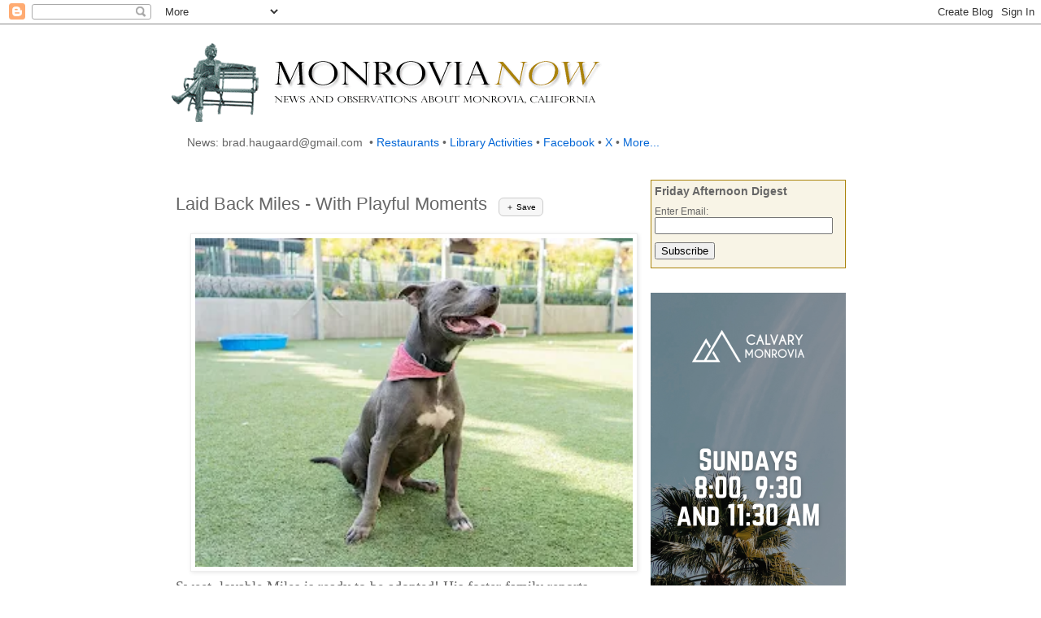

--- FILE ---
content_type: text/html; charset=UTF-8
request_url: http://www.monrovianow.com/2020/05/laid-back-miles-with-playful-moments.html
body_size: 24007
content:
<!DOCTYPE html>
<html class='v2' dir='ltr' lang='en' xmlns='http://www.w3.org/1999/xhtml' xmlns:b='http://www.google.com/2005/gml/b' xmlns:data='http://www.google.com/2005/gml/data' xmlns:expr='http://www.google.com/2005/gml/expr'>
<head>
<link href='https://www.blogger.com/static/v1/widgets/335934321-css_bundle_v2.css' rel='stylesheet' type='text/css'/>
<meta content='width=1100' name='viewport'/>
<meta content='text/html; charset=UTF-8' http-equiv='Content-Type'/>
<meta content='blogger' name='generator'/>
<link href='http://www.monrovianow.com/favicon.ico' rel='icon' type='image/x-icon'/>
<link href='http://www.monrovianow.com/2020/05/laid-back-miles-with-playful-moments.html' rel='canonical'/>
<link rel="alternate" type="application/atom+xml" title="Monrovia Now: News and Comment about Monrovia, California - Atom" href="http://www.monrovianow.com/feeds/posts/default" />
<link rel="alternate" type="application/rss+xml" title="Monrovia Now: News and Comment about Monrovia, California - RSS" href="http://www.monrovianow.com/feeds/posts/default?alt=rss" />
<link rel="service.post" type="application/atom+xml" title="Monrovia Now: News and Comment about Monrovia, California - Atom" href="https://www.blogger.com/feeds/225097338021040513/posts/default" />

<link rel="alternate" type="application/atom+xml" title="Monrovia Now: News and Comment about Monrovia, California - Atom" href="http://www.monrovianow.com/feeds/2280663212495077176/comments/default" />
<!--Can't find substitution for tag [blog.ieCssRetrofitLinks]-->
<link href='https://blogger.googleusercontent.com/img/b/R29vZ2xl/AVvXsEhnNSE9W68RDAv9tB1OFzMImxaZBjsvFLMs0VzGr-hKIY2jGE3Dsy0EDrJEm_kkLgtoYDqPgKLEXOD5fca865ZY_tP7AlgKqVvxYCyMv9_3aVrhHGf1u4BbmLvqLEwbYNjUjQmyXgH3Dv0/s320/Miles+%2528A488250%2529+%25281%2529.jpg' rel='image_src'/>
<meta content='http://www.monrovianow.com/2020/05/laid-back-miles-with-playful-moments.html' property='og:url'/>
<meta content='Laid Back Miles - With Playful Moments' property='og:title'/>
<meta content='News and observations about Monrovia, California.' property='og:description'/>
<meta content='https://blogger.googleusercontent.com/img/b/R29vZ2xl/AVvXsEhnNSE9W68RDAv9tB1OFzMImxaZBjsvFLMs0VzGr-hKIY2jGE3Dsy0EDrJEm_kkLgtoYDqPgKLEXOD5fca865ZY_tP7AlgKqVvxYCyMv9_3aVrhHGf1u4BbmLvqLEwbYNjUjQmyXgH3Dv0/w1200-h630-p-k-no-nu/Miles+%2528A488250%2529+%25281%2529.jpg' property='og:image'/>
<title>Monrovia Now: News and Comment about Monrovia, California: Laid Back Miles - With Playful Moments</title>
<style id='page-skin-1' type='text/css'><!--
/*
-----------------------------------------------
Blogger Template Style
Name:     Simple
Designer: Blogger
URL:      www.blogger.com
----------------------------------------------- */
/* Variable definitions
====================
<Variable name="keycolor" description="Main Color" type="color" default="#66bbdd"/>
<Group description="Page Text" selector="body">
<Variable name="body.font" description="Font" type="font"
default="normal normal 12px Arial, Tahoma, Helvetica, FreeSans, sans-serif"/>
<Variable name="body.text.color" description="Text Color" type="color" default="#222222"/>
</Group>
<Group description="Backgrounds" selector=".body-fauxcolumns-outer">
<Variable name="body.background.color" description="Outer Background" type="color" default="#66bbdd"/>
<Variable name="content.background.color" description="Main Background" type="color" default="#ffffff"/>
<Variable name="header.background.color" description="Header Background" type="color" default="transparent"/>
</Group>
<Group description="Links" selector=".main-outer">
<Variable name="link.color" description="Link Color" type="color" default="#2288bb"/>
<Variable name="link.visited.color" description="Visited Color" type="color" default="#888888"/>
<Variable name="link.hover.color" description="Hover Color" type="color" default="#33aaff"/>
</Group>
<Group description="Blog Title" selector=".header h1">
<Variable name="header.font" description="Font" type="font"
default="normal normal 60px Arial, Tahoma, Helvetica, FreeSans, sans-serif"/>
<Variable name="header.text.color" description="Title Color" type="color" default="#3399bb" />
</Group>
<Group description="Blog Description" selector=".header .description">
<Variable name="description.text.color" description="Description Color" type="color"
default="#777777" />
</Group>
<Group description="Tabs Text" selector=".tabs-inner .widget li a">
<Variable name="tabs.font" description="Font" type="font"
default="normal normal 14px Arial, Tahoma, Helvetica, FreeSans, sans-serif"/>
<Variable name="tabs.text.color" description="Text Color" type="color" default="#999999"/>
<Variable name="tabs.selected.text.color" description="Selected Color" type="color" default="#000000"/>
</Group>
<Group description="Tabs Background" selector=".tabs-outer .PageList">
<Variable name="tabs.background.color" description="Background Color" type="color" default="#f5f5f5"/>
<Variable name="tabs.selected.background.color" description="Selected Color" type="color" default="#eeeeee"/>
</Group>
<Group description="Post Title" selector="h3.post-title, .comments h4">
<Variable name="post.title.font" description="Font" type="font"
default="normal normal 22px Arial, Tahoma, Helvetica, FreeSans, sans-serif"/>
</Group>
<Group description="Date Header" selector=".date-header">
<Variable name="date.header.color" description="Text Color" type="color"
default="#666666"/>
<Variable name="date.header.background.color" description="Background Color" type="color"
default="transparent"/>
<Variable name="date.header.font" description="Text Font" type="font"
default="normal bold 11px Arial, Tahoma, Helvetica, FreeSans, sans-serif"/>
<Variable name="date.header.padding" description="Date Header Padding" type="string" default="inherit"/>
<Variable name="date.header.letterspacing" description="Date Header Letter Spacing" type="string" default="inherit"/>
<Variable name="date.header.margin" description="Date Header Margin" type="string" default="inherit"/>
</Group>
<Group description="Post Footer" selector=".post-footer">
<Variable name="post.footer.text.color" description="Text Color" type="color" default="#666666"/>
<Variable name="post.footer.background.color" description="Background Color" type="color"
default="#f9f9f9"/>
<Variable name="post.footer.border.color" description="Shadow Color" type="color" default="#eeeeee"/>
</Group>
<Group description="Gadgets" selector="h2">
<Variable name="widget.title.font" description="Title Font" type="font"
default="normal bold 11px Arial, Tahoma, Helvetica, FreeSans, sans-serif"/>
<Variable name="widget.title.text.color" description="Title Color" type="color" default="#000000"/>
<Variable name="widget.alternate.text.color" description="Alternate Color" type="color" default="#999999"/>
</Group>
<Group description="Images" selector=".main-inner">
<Variable name="image.background.color" description="Background Color" type="color" default="#ffffff"/>
<Variable name="image.border.color" description="Border Color" type="color" default="#eeeeee"/>
<Variable name="image.text.color" description="Caption Text Color" type="color" default="#666666"/>
</Group>
<Group description="Accents" selector=".content-inner">
<Variable name="body.rule.color" description="Separator Line Color" type="color" default="#eeeeee"/>
<Variable name="tabs.border.color" description="Tabs Border Color" type="color" default="transparent"/>
</Group>
<Variable name="body.background" description="Body Background" type="background"
color="#ffffff" default="$(color) none repeat scroll top left"/>
<Variable name="body.background.override" description="Body Background Override" type="string" default=""/>
<Variable name="body.background.gradient.cap" description="Body Gradient Cap" type="url"
default="url(https://resources.blogblog.com/blogblog/data/1kt/simple/gradients_light.png)"/>
<Variable name="body.background.gradient.tile" description="Body Gradient Tile" type="url"
default="url(https://resources.blogblog.com/blogblog/data/1kt/simple/body_gradient_tile_light.png)"/>
<Variable name="content.background.color.selector" description="Content Background Color Selector" type="string" default=".content-inner"/>
<Variable name="content.padding" description="Content Padding" type="length" default="10px" min="0" max="100px"/>
<Variable name="content.padding.horizontal" description="Content Horizontal Padding" type="length" default="10px" min="0" max="100px"/>
<Variable name="content.shadow.spread" description="Content Shadow Spread" type="length" default="40px" min="0" max="100px"/>
<Variable name="content.shadow.spread.webkit" description="Content Shadow Spread (WebKit)" type="length" default="5px" min="0" max="100px"/>
<Variable name="content.shadow.spread.ie" description="Content Shadow Spread (IE)" type="length" default="10px" min="0" max="100px"/>
<Variable name="main.border.width" description="Main Border Width" type="length" default="0" min="0" max="10px"/>
<Variable name="header.background.gradient" description="Header Gradient" type="url" default="none"/>
<Variable name="header.shadow.offset.left" description="Header Shadow Offset Left" type="length" default="-1px" min="-50px" max="50px"/>
<Variable name="header.shadow.offset.top" description="Header Shadow Offset Top" type="length" default="-1px" min="-50px" max="50px"/>
<Variable name="header.shadow.spread" description="Header Shadow Spread" type="length" default="1px" min="0" max="100px"/>
<Variable name="header.padding" description="Header Padding" type="length" default="30px" min="0" max="100px"/>
<Variable name="header.border.size" description="Header Border Size" type="length" default="1px" min="0" max="10px"/>
<Variable name="header.bottom.border.size" description="Header Bottom Border Size" type="length" default="1px" min="0" max="10px"/>
<Variable name="header.border.horizontalsize" description="Header Horizontal Border Size" type="length" default="0" min="0" max="10px"/>
<Variable name="description.text.size" description="Description Text Size" type="string" default="140%"/>
<Variable name="tabs.margin.top" description="Tabs Margin Top" type="length" default="0" min="0" max="100px"/>
<Variable name="tabs.margin.side" description="Tabs Side Margin" type="length" default="30px" min="0" max="100px"/>
<Variable name="tabs.background.gradient" description="Tabs Background Gradient" type="url"
default="url(https://resources.blogblog.com/blogblog/data/1kt/simple/gradients_light.png)"/>
<Variable name="tabs.border.width" description="Tabs Border Width" type="length" default="1px" min="0" max="10px"/>
<Variable name="tabs.bevel.border.width" description="Tabs Bevel Border Width" type="length" default="1px" min="0" max="10px"/>
<Variable name="post.margin.bottom" description="Post Bottom Margin" type="length" default="25px" min="0" max="100px"/>
<Variable name="image.border.small.size" description="Image Border Small Size" type="length" default="2px" min="0" max="10px"/>
<Variable name="image.border.large.size" description="Image Border Large Size" type="length" default="5px" min="0" max="10px"/>
<Variable name="page.width.selector" description="Page Width Selector" type="string" default=".region-inner"/>
<Variable name="page.width" description="Page Width" type="string" default="auto"/>
<Variable name="main.section.margin" description="Main Section Margin" type="length" default="15px" min="0" max="100px"/>
<Variable name="main.padding" description="Main Padding" type="length" default="15px" min="0" max="100px"/>
<Variable name="main.padding.top" description="Main Padding Top" type="length" default="30px" min="0" max="100px"/>
<Variable name="main.padding.bottom" description="Main Padding Bottom" type="length" default="30px" min="0" max="100px"/>
<Variable name="paging.background"
color="#ffffff"
description="Background of blog paging area" type="background"
default="transparent none no-repeat scroll top center"/>
<Variable name="footer.bevel" description="Bevel border length of footer" type="length" default="0" min="0" max="10px"/>
<Variable name="mobile.background.overlay" description="Mobile Background Overlay" type="string"
default="transparent none repeat scroll top left"/>
<Variable name="mobile.background.size" description="Mobile Background Size" type="string" default="auto"/>
<Variable name="mobile.button.color" description="Mobile Button Color" type="color" default="#ffffff" />
<Variable name="startSide" description="Side where text starts in blog language" type="automatic" default="left"/>
<Variable name="endSide" description="Side where text ends in blog language" type="automatic" default="right"/>
*/
/* Content
----------------------------------------------- */
body {
font: normal normal 16px Georgia, Utopia, 'Palatino Linotype', Palatino, serif;
color: #666666;
background: #ffffff none repeat scroll top left;
padding: 0 0 0 0;
}
html body .region-inner {
min-width: 0;
max-width: 100%;
width: auto;
}
h2 {
font-size: 22px;
}
a:link {
text-decoration:none;
color: #2288bb;
}
a:visited {
text-decoration:none;
color: #888888;
}
a:hover {
text-decoration:underline;
color: #33aaff;
}
.body-fauxcolumn-outer .fauxcolumn-inner {
background: transparent none repeat scroll top left;
_background-image: none;
}
.body-fauxcolumn-outer .cap-top {
position: absolute;
z-index: 1;
height: 400px;
width: 100%;
}
.body-fauxcolumn-outer .cap-top .cap-left {
width: 100%;
background: transparent none repeat-x scroll top left;
_background-image: none;
}
.content-outer {
-moz-box-shadow: 0 0 0 rgba(0, 0, 0, .15);
-webkit-box-shadow: 0 0 0 rgba(0, 0, 0, .15);
-goog-ms-box-shadow: 0 0 0 #333333;
box-shadow: 0 0 0 rgba(0, 0, 0, .15);
margin-bottom: 1px;
}
.content-inner {
padding: 10px 40px;
}
.content-inner {
background-color: #ffffff;
}
/* Header
----------------------------------------------- */
.header-outer {
background: transparent none repeat-x scroll 0 -400px;
_background-image: none;
}
.Header h1 {
font: normal normal 40px 'Trebuchet MS',Trebuchet,Verdana,sans-serif;
color: #000000;
text-shadow: 0 0 0 rgba(0, 0, 0, .2);
}
.Header h1 a {
color: #000000;
}
.Header .description {
font-size: 18px;
color: #000000;
}
.header-inner .Header .titlewrapper {
padding: 22px 0;
}
.header-inner .Header .descriptionwrapper {
padding: 0 0;
}
/* Tabs
----------------------------------------------- */
.tabs-inner .section:first-child {
border-top: 0 solid #dddddd;
}
.tabs-inner .section:first-child ul {
margin-top: -1px;
border-top: 1px solid #dddddd;
border-left: 1px solid #dddddd;
border-right: 1px solid #dddddd;
}
.tabs-inner .widget ul {
background: transparent none repeat-x scroll 0 -800px;
_background-image: none;
border-bottom: 1px solid #dddddd;
margin-top: 0;
margin-left: -30px;
margin-right: -30px;
}
.tabs-inner .widget li a {
display: inline-block;
padding: .6em 1em;
font: normal normal 12px 'Trebuchet MS', Trebuchet, Verdana, sans-serif;
color: #000000;
border-left: 1px solid #ffffff;
border-right: 1px solid #dddddd;
}
.tabs-inner .widget li:first-child a {
border-left: none;
}
.tabs-inner .widget li.selected a, .tabs-inner .widget li a:hover {
color: #000000;
background-color: #eeeeee;
text-decoration: none;
}
/* Columns
----------------------------------------------- */
.main-outer {
border-top: 0 solid transparent;
}
.fauxcolumn-left-outer .fauxcolumn-inner {
border-right: 1px solid transparent;
}
.fauxcolumn-right-outer .fauxcolumn-inner {
border-left: 1px solid transparent;
}
/* Headings
----------------------------------------------- */
div.widget > h2,
div.widget h2.title {
margin: 0 0 1em 0;
font: normal bold 11px 'Trebuchet MS',Trebuchet,Verdana,sans-serif;
color: #000000;
}
/* Widgets
----------------------------------------------- */
.widget .zippy {
color: #999999;
text-shadow: 2px 2px 1px rgba(0, 0, 0, .1);
}
.widget .popular-posts ul {
list-style: none;
}
/* Posts
----------------------------------------------- */
h2.date-header {
font: normal bold 11px Arial, Tahoma, Helvetica, FreeSans, sans-serif;
}
.date-header span {
background-color: #bbbbbb;
color: #ffffff;
padding: 0.4em;
letter-spacing: 3px;
margin: inherit;
}
.main-inner {
padding-top: 35px;
padding-bottom: 65px;
}
.main-inner .column-center-inner {
padding: 0 0;
}
.main-inner .column-center-inner .section {
margin: 0 1em;
}
.post {
margin: 0 0 45px 0;
}
h3.post-title, .comments h4 {
font: normal normal 22px 'Trebuchet MS',Trebuchet,Verdana,sans-serif;
margin: .75em 0 0;
}
.post-body {
font-size: 110%;
line-height: 1.4;
position: relative;
}
.post-body img, .post-body .tr-caption-container, .Profile img, .Image img,
.BlogList .item-thumbnail img {
padding: 2px;
background: #ffffff;
border: 1px solid #eeeeee;
-moz-box-shadow: 1px 1px 5px rgba(0, 0, 0, .1);
-webkit-box-shadow: 1px 1px 5px rgba(0, 0, 0, .1);
box-shadow: 1px 1px 5px rgba(0, 0, 0, .1);
}
.post-body img, .post-body .tr-caption-container {
padding: 5px;
}
.post-body .tr-caption-container {
color: #666666;
}
.post-body .tr-caption-container img {
padding: 0;
background: transparent;
border: none;
-moz-box-shadow: 0 0 0 rgba(0, 0, 0, .1);
-webkit-box-shadow: 0 0 0 rgba(0, 0, 0, .1);
box-shadow: 0 0 0 rgba(0, 0, 0, .1);
}
.post-header {
margin: 0 0 1.5em;
line-height: 1.6;
font-size: 90%;
}
.post-footer {
margin: 20px -2px 0;
padding: 5px 10px;
color: #666666;
background-color: #eeeeee;
border-bottom: 1px solid #eeeeee;
line-height: 1.6;
font-size: 90%;
}
#comments .comment-author {
padding-top: 1.5em;
border-top: 1px solid transparent;
background-position: 0 1.5em;
}
#comments .comment-author:first-child {
padding-top: 0;
border-top: none;
}
.avatar-image-container {
margin: .2em 0 0;
}
#comments .avatar-image-container img {
border: 1px solid #eeeeee;
}
/* Comments
----------------------------------------------- */
.comments .comments-content .icon.blog-author {
background-repeat: no-repeat;
background-image: url([data-uri]);
}
.comments .comments-content .loadmore a {
border-top: 1px solid #999999;
border-bottom: 1px solid #999999;
}
.comments .comment-thread.inline-thread {
background-color: #eeeeee;
}
.comments .continue {
border-top: 2px solid #999999;
}
/* Accents
---------------------------------------------- */
.section-columns td.columns-cell {
border-left: 1px solid transparent;
}
.blog-pager {
background: transparent url(https://resources.blogblog.com/blogblog/data/1kt/simple/paging_dot.png) repeat-x scroll top center;
}
.blog-pager-older-link, .home-link,
.blog-pager-newer-link {
background-color: #ffffff;
padding: 5px;
}
.footer-outer {
border-top: 1px dashed #bbbbbb;
}
/* Mobile
----------------------------------------------- */
body.mobile  {
background-size: auto;
}
.mobile .body-fauxcolumn-outer {
background: transparent none repeat scroll top left;
}
.mobile .body-fauxcolumn-outer .cap-top {
background-size: 100% auto;
}
.mobile .content-outer {
-webkit-box-shadow: 0 0 3px rgba(0, 0, 0, .15);
box-shadow: 0 0 3px rgba(0, 0, 0, .15);
}
.mobile .tabs-inner .widget ul {
margin-left: 0;
margin-right: 0;
}
.mobile .post {
margin: 0;
}
.mobile .main-inner .column-center-inner .section {
margin: 0;
}
.mobile .date-header span {
padding: 0.1em 10px;
margin: 0 -10px;
}
.mobile h3.post-title {
margin: 0;
}
.mobile .blog-pager {
background: transparent none no-repeat scroll top center;
}
.mobile .footer-outer {
border-top: none;
}
.mobile .main-inner, .mobile .footer-inner {
background-color: #ffffff;
}
.mobile-index-contents {
color: #666666;
}
.mobile-link-button {
background-color: #2288bb;
}
.mobile-link-button a:link, .mobile-link-button a:visited {
color: #ffffff;
}
.mobile .tabs-inner .section:first-child {
border-top: none;
}
.mobile .tabs-inner .PageList .widget-content {
background-color: #eeeeee;
color: #000000;
border-top: 1px solid #dddddd;
border-bottom: 1px solid #dddddd;
}
.mobile .tabs-inner .PageList .widget-content .pagelist-arrow {
border-left: 1px solid #dddddd;
}
#Archive1 h2,
.sidebar h2 {
font-size: 18px !important;
color: #A0A0A0 !important;
}

--></style>
<style id='template-skin-1' type='text/css'><!--
body {
min-width: 960px;
}
.content-outer, .content-fauxcolumn-outer, .region-inner {
min-width: 960px;
max-width: 960px;
_width: 960px;
}
.main-inner .columns {
padding-left: 0;
padding-right: 310px;
}
.main-inner .fauxcolumn-center-outer {
left: 0;
right: 310px;
/* IE6 does not respect left and right together */
_width: expression(this.parentNode.offsetWidth -
parseInt("0") -
parseInt("310px") + 'px');
}
.main-inner .fauxcolumn-left-outer {
width: 0;
}
.main-inner .fauxcolumn-right-outer {
width: 310px;
}
.main-inner .column-left-outer {
width: 0;
right: 100%;
margin-left: -0;
}
.main-inner .column-right-outer {
width: 310px;
margin-right: -310px;
}
#layout {
min-width: 0;
}
#layout .content-outer {
min-width: 0;
width: 800px;
}
#layout .region-inner {
min-width: 0;
width: auto;
}
body#layout div.add_widget {
padding: 8px;
}
body#layout div.add_widget a {
margin-left: 32px;
}
.post-body img {
max-width: 100%;
height: auto;
}
--></style>
<script type='text/javascript'>
        (function(i,s,o,g,r,a,m){i['GoogleAnalyticsObject']=r;i[r]=i[r]||function(){
        (i[r].q=i[r].q||[]).push(arguments)},i[r].l=1*new Date();a=s.createElement(o),
        m=s.getElementsByTagName(o)[0];a.async=1;a.src=g;m.parentNode.insertBefore(a,m)
        })(window,document,'script','https://www.google-analytics.com/analytics.js','ga');
        ga('create', 'UA-18109411-1', 'auto', 'blogger');
        ga('blogger.send', 'pageview');
      </script>
<!-- Custom Apple Touch Icon & Favicon for Monrovia Now -->
<link href='https://blogger.googleusercontent.com/img/b/R29vZ2xl/AVvXsEi3Ph6CdFf_458ywzd5Rp_jjfAB1Qi8vgHH-sCYfFe-wsHA1Fq2axCDljorssgPaJgSVHR7xWNYL_G7JmC_LBQEhr-vGFk7Xy1KiYx-ydwj1SsKAPTlR-0DCQnpT490CFTz98EIXOQifM-V3eIjOeJe74xxp2T7acAdl4gx1_2UZD4HkV0H_ZRXmOcVoxY/s1600/apple-touch-icon.png' rel='apple-touch-icon' sizes='180x180'/>
<link href='https://blogger.googleusercontent.com/img/b/R29vZ2xl/AVvXsEi3Ph6CdFf_458ywzd5Rp_jjfAB1Qi8vgHH-sCYfFe-wsHA1Fq2axCDljorssgPaJgSVHR7xWNYL_G7JmC_LBQEhr-vGFk7Xy1KiYx-ydwj1SsKAPTlR-0DCQnpT490CFTz98EIXOQifM-V3eIjOeJe74xxp2T7acAdl4gx1_2UZD4HkV0H_ZRXmOcVoxY/s1600/apple-touch-icon.png' rel='apple-touch-icon-precomposed'/>
<link href='https://i.imgur.com/3x9kRjM.ico' rel='icon'/>
<link href='https://www.blogger.com/dyn-css/authorization.css?targetBlogID=225097338021040513&amp;zx=feb4b209-76cf-45e0-b92c-6077292cbef0' media='none' onload='if(media!=&#39;all&#39;)media=&#39;all&#39;' rel='stylesheet'/><noscript><link href='https://www.blogger.com/dyn-css/authorization.css?targetBlogID=225097338021040513&amp;zx=feb4b209-76cf-45e0-b92c-6077292cbef0' rel='stylesheet'/></noscript>
<meta name='google-adsense-platform-account' content='ca-host-pub-1556223355139109'/>
<meta name='google-adsense-platform-domain' content='blogspot.com'/>

</head>
<body class='loading'>
<div class='navbar section' id='navbar' name='Navbar'><div class='widget Navbar' data-version='1' id='Navbar1'><script type="text/javascript">
    function setAttributeOnload(object, attribute, val) {
      if(window.addEventListener) {
        window.addEventListener('load',
          function(){ object[attribute] = val; }, false);
      } else {
        window.attachEvent('onload', function(){ object[attribute] = val; });
      }
    }
  </script>
<div id="navbar-iframe-container"></div>
<script type="text/javascript" src="https://apis.google.com/js/platform.js"></script>
<script type="text/javascript">
      gapi.load("gapi.iframes:gapi.iframes.style.bubble", function() {
        if (gapi.iframes && gapi.iframes.getContext) {
          gapi.iframes.getContext().openChild({
              url: 'https://www.blogger.com/navbar/225097338021040513?po\x3d2280663212495077176\x26origin\x3dhttp://www.monrovianow.com',
              where: document.getElementById("navbar-iframe-container"),
              id: "navbar-iframe"
          });
        }
      });
    </script><script type="text/javascript">
(function() {
var script = document.createElement('script');
script.type = 'text/javascript';
script.src = '//pagead2.googlesyndication.com/pagead/js/google_top_exp.js';
var head = document.getElementsByTagName('head')[0];
if (head) {
head.appendChild(script);
}})();
</script>
</div></div>
<div class='body-fauxcolumns'>
<div class='fauxcolumn-outer body-fauxcolumn-outer'>
<div class='cap-top'>
<div class='cap-left'></div>
<div class='cap-right'></div>
</div>
<div class='fauxborder-left'>
<div class='fauxborder-right'></div>
<div class='fauxcolumn-inner'>
</div>
</div>
<div class='cap-bottom'>
<div class='cap-left'></div>
<div class='cap-right'></div>
</div>
</div>
</div>
<div class='content'>
<div class='content-fauxcolumns'>
<div class='fauxcolumn-outer content-fauxcolumn-outer'>
<div class='cap-top'>
<div class='cap-left'></div>
<div class='cap-right'></div>
</div>
<div class='fauxborder-left'>
<div class='fauxborder-right'></div>
<div class='fauxcolumn-inner'>
</div>
</div>
<div class='cap-bottom'>
<div class='cap-left'></div>
<div class='cap-right'></div>
</div>
</div>
</div>
<div class='content-outer'>
<div class='content-cap-top cap-top'>
<div class='cap-left'></div>
<div class='cap-right'></div>
</div>
<div class='fauxborder-left content-fauxborder-left'>
<div class='fauxborder-right content-fauxborder-right'></div>
<div class='content-inner'>
<header>
<div class='header-outer'>
<div class='header-cap-top cap-top'>
<div class='cap-left'></div>
<div class='cap-right'></div>
</div>
<div class='fauxborder-left header-fauxborder-left'>
<div class='fauxborder-right header-fauxborder-right'></div>
<div class='region-inner header-inner'>
<div class='header section' id='header' name='Header'><div class='widget Header' data-version='1' id='Header1'>
<div id='header-inner'>
<a href='http://www.monrovianow.com/' style='display: block'>
<img alt='Monrovia Now: News and Comment about Monrovia, California' height='125px; ' id='Header1_headerimg' src='http://www.sacklunch.net/MonroviaNow/images/mn_logo.gif' style='display: block' width='544px; '/>
</a>
</div>
</div></div>
</div>
</div>
<div class='header-cap-bottom cap-bottom'>
<div class='cap-left'></div>
<div class='cap-right'></div>
</div>
</div>
</header>
<div class='tabs-outer'>
<div class='tabs-cap-top cap-top'>
<div class='cap-left'></div>
<div class='cap-right'></div>
</div>
<div class='fauxborder-left tabs-fauxborder-left'>
<div class='fauxborder-right tabs-fauxborder-right'></div>
<div class='region-inner tabs-inner'>
<div class='tabs section' id='crosscol' name='Cross-Column'><div class='widget HTML' data-version='1' id='HTML3'>
<div class='widget-content'>
<style>
/* ---- Navigation bar styling ---- */
.nav-bar {
  font-family: Arial, sans-serif;
  font-size: 14px;
  line-height: 1.5;
  display: flex;
  align-items: center;
  flex-wrap: wrap;
  gap: 8px;
}
.nav-bar a { color: #0366d6; text-decoration: none; }
.nav-bar a:hover { text-decoration: underline; }

/* ---- Dropdown styling ---- */
.dropdown {
  position: relative;
  display: inline-block;
}
.dropdown button {
  background: none;
  border: none;
  color: #0366d6;
  font: inherit;
  cursor: pointer;
  padding: 0;
}
.dropdown button:hover { text-decoration: underline; }
.dropdown-content {
  display: none;
  position: absolute;
  left: 0;
  min-width: 180px;
  background: #fff;
  box-shadow: 0 4px 8px rgba(0,0,0,.15);
  border: 1px solid #ddd;
  z-index: 100;
  padding: 6px 0;
}
.dropdown-content a {
  display: block;
  padding: 6px 12px;
  white-space: nowrap;
}
.dropdown-content a:hover { background: #f5f5f5; }
.dropdown:hover .dropdown-content { display: block; }
</style>

<div class="nav-bar">
  <!-- Static text -->
  News: brad.haugaard@gmail.com

  &nbsp;&bull;&nbsp;

  <!-- ==== Horizontal links (unchanged) ==== -->
  <a href="http://www.monrovianow.com/search/label/restaurants">Restaurants</a>
  &nbsp;&bull;&nbsp;
  <a href="http://www.cityofmonrovia.org/your-government/library/library-events-activities">Library Activities</a>
  &nbsp;&bull;&nbsp;
  <a href="http://www.facebook.com/pages/Monrovia-Now/153646348014511">Facebook</a>
  &nbsp;&bull;&nbsp;
  <a href="https://x.com/MonroviaNow">X</a>
  
  <!-- ==== Drop-down menus ==== -->
  &nbsp;&bull;&nbsp;
  <div class="dropdown">
    <button>More...</button>
    <div class="dropdown-content">
      <a href="http://www.stevebakersmonrovia.com/">Monrovia History</a>
      <a href="https://monrovia.biblionix.com/catalog/">Library Catalog</a>
      <a href="https://www.monrovianow.com/p/add-monrovianow-app-button-to-your.html">Monrovia Now for cellphones</a>
      <a href="https://www.monrovianow.com/p/reading-list.html">My Posts</a>
      <a href="http://feeds.feedburner.com/monrovianow/AjMd">RSS feed</a>

<a href="https://www.monrovianow.com/p/about-monrovianow.html">About MonroviaNow</a>
    </div>
  </div>
  
<!--
  &nbsp;&bull;&nbsp;
  <div class="dropdown">
    <button>Events</button>
    <div class="dropdown-content">
      <a href="https://www.monrovia.ca.us/calendar">City Calendar</a>
      <a href="https://www.monrovialibrary.org/events">Library Events</a>
      <a href="https://www.oldtownmonrovia.com/events">Old Town Events</a>
    </div>
  </div>
-->
  

</div>
</div>
</div></div>
<div class='tabs no-items section' id='crosscol-overflow' name='Cross-Column 2'></div>
</div>
</div>
<div class='tabs-cap-bottom cap-bottom'>
<div class='cap-left'></div>
<div class='cap-right'></div>
</div>
</div>
<div class='main-outer'>
<div class='main-cap-top cap-top'>
<div class='cap-left'></div>
<div class='cap-right'></div>
</div>
<div class='fauxborder-left main-fauxborder-left'>
<div class='fauxborder-right main-fauxborder-right'></div>
<div class='region-inner main-inner'>
<div class='columns fauxcolumns'>
<div class='fauxcolumn-outer fauxcolumn-center-outer'>
<div class='cap-top'>
<div class='cap-left'></div>
<div class='cap-right'></div>
</div>
<div class='fauxborder-left'>
<div class='fauxborder-right'></div>
<div class='fauxcolumn-inner'>
</div>
</div>
<div class='cap-bottom'>
<div class='cap-left'></div>
<div class='cap-right'></div>
</div>
</div>
<div class='fauxcolumn-outer fauxcolumn-left-outer'>
<div class='cap-top'>
<div class='cap-left'></div>
<div class='cap-right'></div>
</div>
<div class='fauxborder-left'>
<div class='fauxborder-right'></div>
<div class='fauxcolumn-inner'>
</div>
</div>
<div class='cap-bottom'>
<div class='cap-left'></div>
<div class='cap-right'></div>
</div>
</div>
<div class='fauxcolumn-outer fauxcolumn-right-outer'>
<div class='cap-top'>
<div class='cap-left'></div>
<div class='cap-right'></div>
</div>
<div class='fauxborder-left'>
<div class='fauxborder-right'></div>
<div class='fauxcolumn-inner'>
</div>
</div>
<div class='cap-bottom'>
<div class='cap-left'></div>
<div class='cap-right'></div>
</div>
</div>
<!-- corrects IE6 width calculation -->
<div class='columns-inner'>
<div class='column-center-outer'>
<div class='column-center-inner'>
<div class='main section' id='main' name='Main'><div class='widget Blog' data-version='1' id='Blog1'>
<div class='blog-posts hfeed'>

          <div class="date-outer">
        

          <div class="date-posts">
        
<div class='post-outer'>
<div class='post hentry uncustomized-post-template' itemprop='blogPost' itemscope='itemscope' itemtype='http://schema.org/BlogPosting'>
<meta content='https://blogger.googleusercontent.com/img/b/R29vZ2xl/AVvXsEhnNSE9W68RDAv9tB1OFzMImxaZBjsvFLMs0VzGr-hKIY2jGE3Dsy0EDrJEm_kkLgtoYDqPgKLEXOD5fca865ZY_tP7AlgKqVvxYCyMv9_3aVrhHGf1u4BbmLvqLEwbYNjUjQmyXgH3Dv0/s320/Miles+%2528A488250%2529+%25281%2529.jpg' itemprop='image_url'/>
<meta content='225097338021040513' itemprop='blogId'/>
<meta content='2280663212495077176' itemprop='postId'/>
<a name='2280663212495077176'></a>
<h3 class='post-title entry-title' itemprop='name'>
Laid Back Miles - With Playful Moments
</h3>
<div class='post-header'>
<div class='post-header-line-1'></div>
</div>
<div class='post-body entry-content' id='post-body-2280663212495077176' itemprop='description articleBody'>
<div class="separator" style="clear: both; text-align: center;">
<a href="https://blogger.googleusercontent.com/img/b/R29vZ2xl/AVvXsEhnNSE9W68RDAv9tB1OFzMImxaZBjsvFLMs0VzGr-hKIY2jGE3Dsy0EDrJEm_kkLgtoYDqPgKLEXOD5fca865ZY_tP7AlgKqVvxYCyMv9_3aVrhHGf1u4BbmLvqLEwbYNjUjQmyXgH3Dv0/s1600/Miles+%2528A488250%2529+%25281%2529.jpg" imageanchor="1" style="margin-left: 1em; margin-right: 1em;"><img border="0" data-original-height="1200" data-original-width="1600" loading="lazy" src="https://blogger.googleusercontent.com/img/b/R29vZ2xl/AVvXsEhnNSE9W68RDAv9tB1OFzMImxaZBjsvFLMs0VzGr-hKIY2jGE3Dsy0EDrJEm_kkLgtoYDqPgKLEXOD5fca865ZY_tP7AlgKqVvxYCyMv9_3aVrhHGf1u4BbmLvqLEwbYNjUjQmyXgH3Dv0/s320-rw/Miles+%2528A488250%2529+%25281%2529.jpg" width="100%" /></a></div>
Sweet, lovable Miles is ready to be adopted! His foster family reports that he's a well-behaved sweetheart who loves belly rubs, squeaky toys, tennis balls, and car rides. He's ten years old so he's pretty laid back, but he still has plenty of playful puppy moments. If you're interested in adopting Miles, he'll fit perfectly into your life -- just clear some time in your schedule for belly rubs!<br />
<br />
Currently, all adoption fees are waived, made possible by the Spence Family and Capital Group. All dog adoptions include spay or neuter, microchip, and age-appropriate vaccines.<br />
<br />
New adopters will receive a complimentary health-and-wellness exam from VCA Animal Hospitals, as well as a goody bag filled with information about how to care for your pet.<br />
<br />
View photos of adoptable pets at pasadenahumane.org and fill out an online adoption application. Adoptions are by appointment only.<br />
<br />
Pets may not be available for adoption and cannot be held for potential adopters by phone calls or email.<br />
<div>
<br /></div>
<div>
- Brad Haugaard</div>
<div class='share-bar'>
<a class='share-link fb' href='https://www.facebook.com/sharer.php?u=http://www.monrovianow.com/2020/05/laid-back-miles-with-playful-moments.html' rel='noopener' target='_blank'>
<img alt='Facebook' height='18' src='https://cdn.jsdelivr.net/gh/simple-icons/simple-icons/icons/facebook.svg' width='18'/>
</a>
<a class='share-link x' href='https://x.com/intent/tweet?url=http://www.monrovianow.com/2020/05/laid-back-miles-with-playful-moments.html&text=Laid Back Miles - With Playful Moments' rel='noopener' target='_blank'>
<img alt='X' height='18' src='https://cdn.jsdelivr.net/gh/simple-icons/simple-icons/icons/x.svg' width='18'/>
</a>
</div>
<div style='clear: both;'></div>
</div>
<div class='post-footer'>
<div class='post-footer-line post-footer-line-1'>
<span class='post-author vcard'>
</span>
<span class='post-timestamp'>
at
<meta content='http://www.monrovianow.com/2020/05/laid-back-miles-with-playful-moments.html' itemprop='url'/>
<a class='timestamp-link' href='http://www.monrovianow.com/2020/05/laid-back-miles-with-playful-moments.html' rel='bookmark' title='permanent link'><abbr class='published' itemprop='datePublished' title='2020-05-05T12:23:00-07:00'>5/05/2020</abbr></a>
</span>
<span class='post-comment-link'>
</span>
<span class='post-icons'>
</span>
<div class='post-share-buttons goog-inline-block'>
</div>
</div>
<div class='post-footer-line post-footer-line-2'>
<span class='post-labels'>
</span>
</div>
<div class='post-footer-line post-footer-line-3'>
<span class='post-location'>
</span>
</div>
</div>
</div>
<div class='comments' id='comments'>
<a name='comments'></a>
<h4>No comments:</h4>
<div id='Blog1_comments-block-wrapper'>
<dl class='avatar-comment-indent' id='comments-block'>
</dl>
</div>
<p class='comment-footer'>
<div class='comment-form'>
<a name='comment-form'></a>
<h4 id='comment-post-message'>Post a Comment</h4>
<p>
</p>
<a href='https://www.blogger.com/comment/frame/225097338021040513?po=2280663212495077176&hl=en&saa=85391&origin=http://www.monrovianow.com' id='comment-editor-src'></a>
<iframe allowtransparency='true' class='blogger-iframe-colorize blogger-comment-from-post' frameborder='0' height='410px' id='comment-editor' name='comment-editor' src='' width='100%'></iframe>
<script src='https://www.blogger.com/static/v1/jsbin/2830521187-comment_from_post_iframe.js' type='text/javascript'></script>
<script type='text/javascript'>
      BLOG_CMT_createIframe('https://www.blogger.com/rpc_relay.html');
    </script>
</div>
</p>
</div>
</div>

        </div></div>
      
</div>
<div class='blog-pager' id='blog-pager'>
<span id='blog-pager-newer-link'>
<a class='blog-pager-newer-link' href='http://www.monrovianow.com/2020/05/monrovia-coronavirus-count-57.html' id='Blog1_blog-pager-newer-link' title='Newer Post'>Newer Post</a>
</span>
<span id='blog-pager-older-link'>
<a class='blog-pager-older-link' href='http://www.monrovianow.com/2020/05/four-way-stop-coming-to-olive-and.html' id='Blog1_blog-pager-older-link' title='Older Post'>Older Post</a>
</span>
<a class='home-link' href='http://www.monrovianow.com/'>Home</a>
</div>
<div class='clear'></div>
<div class='post-feeds'>
<div class='feed-links'>
Subscribe to:
<a class='feed-link' href='http://www.monrovianow.com/feeds/2280663212495077176/comments/default' target='_blank' type='application/atom+xml'>Post Comments (Atom)</a>
</div>
</div>
</div></div>
</div>
</div>
<div class='column-left-outer'>
<div class='column-left-inner'>
<aside>
</aside>
</div>
</div>
<div class='column-right-outer'>
<div class='column-right-inner'>
<aside>
<div class='sidebar section' id='sidebar-right-1'><div class='widget HTML' data-version='1' id='HTML1'>
<div class='widget-content'>
<!-- Begin MailChimp Signup Form -->
<!--[if IE]>
<style type="text/css" media="screen">
    #mc_embed_signup fieldset {position: relative;}
    #mc_embed_signup legend {position: absolute; top: -1em; left: .2em;}
</style>
<![endif]--> 
<!--[if IE 7]>
<style type="text/css" media="screen">
    .mc-field-group {overflow:visible;}
</style>
<![endif]-->

<div id="mc_embed_signup"
     style="border:1px solid #aa830a;background-color:#f8f4e6; max-width:240px;width:100%;margin:0 auto;box-sizing:border-box; padding-left: 4px; margin-left:0;">

<form name="mc-embedded-subscribe-form" class="validate" method="post" action="http://MonroviaNow.us1.list-manage1.com/subscribe/post?u=59a2db70f1d63f8b597d5bfba&amp;id=194df43a2d" id="mc-embedded-subscribe-form" target="_blank" style="font: normal 100% Arial;font-size: 12px; width: 100%; margin-top: 5px; margin-left: auto; margin-right: auto;">
    <span style="font-family:arial, helvetica; font-weight:bold; font-size:14px">Friday Afternoon Digest</span>
<div class="mc-field-group" style="margin-top: 10px; clear: both;overflow: hidden;">
    Enter Email:
<input name="EMAIL" class="required email" id="mce-EMAIL" type="text" value="" style="width: 90%;float: left;z-index: 999;" />
</div>
        <div id="mce-responses" style="float: left;top: -1.4em;padding: 0em .5em 0em .5em;overflow: hidden;width: 90%;margin: 0 5%;clear: both;">
            <div class="response" id="mce-error-response" style="display: none;margin: 1em 0;padding: 1em .5em .5em 0;font-weight: bold;float: left;top: -1.5em;z-index: 1;width: 80%;background: #FFEEEE;color: #FF0000;"></div>
            <div class="response" id="mce-success-response" style="display: none;margin: 1em 0;padding: 1em .5em .5em 0;font-weight: bold;float: left;top: -1.5em;z-index: 1;width: 80%;background: #;color: #529214;"></div>
        </div>
        <div><input name="subscribe" class="btn" id="mc-embedded-subscribe" type="submit" value="Subscribe" style="clear: both;width: auto;display: block; margin-top: 10px; margin-bottom: 10px;" /></div>
        
    <a href="#" class="mc_embed_close" id="mc_embed_close" style="display: none;">Close</a>
</form>
</div>

<!--End mc_embed_signup-->
</div>
</div><div class='widget HTML' data-version='1' id='HTML7'>
<div class='widget-content'>
<!--
<iframe style="width: 250px; height: 295px; border: 0" src="http://www.sacklunch.net/ads/mn/iminuteAdServer.php" scrolling="No" hspace="0" vspace="0" scrolling="No" frameborder="1" seamless="seamless" ></iframe>
-->

<script>
  // === Configure your ads here ===
  const ADS = [
    "https://blogger.googleusercontent.com/img/b/R29vZ2xl/AVvXsEhHm5MK2mBn2MkyGq1c7k4ETtn8F3oAuQvMPLO_vLO4Uc4KD8XiM3wNWhVmLoLGGIx6Ybf_pPAUJki3uQMF6cj-UibI1V44bHkes7X7sVuoduDLa4PwJgBrj5r0XGQ8o6pguuhSjgXPlsh_82IxYemYcA__Xxga9fWt4KBXcSuvBUMOH2NGU9S0ItpD71g/s800/1.png",
"https://blogger.googleusercontent.com/img/b/R29vZ2xl/AVvXsEjsl1Qn_Skv5k0tThE-x7hP2jOxYT8CFjGgsEceVKya-72Vjapfevnhd-044Mgiwo1no292-Nb04Tsu8S1o_YTGOWoqLqj70WPsr-uNWHqjyLCP3T_EbYBLmWtyMU2OF74tu57PidtTIGSHP_xlrcu1HsqUAc7tUSG_S4IHACPOQ042rp7tUgkZpKI0odQ/s800/2.png",
"https://blogger.googleusercontent.com/img/b/R29vZ2xl/AVvXsEgeA_TEj-FNynIIZFzlIuA47_UxsloqfXMJwKnYbrYU9ZTmPDCxhPjQgK3yCXzF2nHkc73B0hzakaTqIvMYBcNYaQgFEXX3SbWcyPOrGZfZ53usZsiTe0sjDHFCeF5hcor6ccVhz_-w2Hzeq_ErAVBSJzachXAcfMh3-n48iZyGfOaG2ShNwm69a4HTnwQ/s800/3.png",
"https://blogger.googleusercontent.com/img/b/R29vZ2xl/AVvXsEg3DiamvNeGHn853pRirEp4IHGAAty5uyTATqUY9DiutIRJAodecW1YeSpaicrVtxA2FvzEmE2FrclFHcwgMD8VlOgr52m3Q_BTbu9aJJl9Cg3KBJjf7kmC3t7iwv_JHDGYIBtKaFNtOI4v-ZJKL06d-kwl0hqBQUAy3ZXRvhRSMJVmkfGjfc-WPqKl3is/s800/4.png"
  ];
  const TOTAL_ADS = ADS.length; // or set a number if you prefer to cap rotation
  const DEST_URL = "https://www.ccmonrovia.org/"; // single destination
  const ALT_TEXT = "Calvary Chapel Monrovia"; // optional

  // === Pick today's ad (one per day, stable across time zones) ===
  const todayUTC = new Date();
  const daysSinceEpoch = Math.floor(Date.UTC(
    todayUTC.getUTCFullYear(),
    todayUTC.getUTCMonth(),
    todayUTC.getUTCDate()
  ) / 86400000);

  const idx = daysSinceEpoch % TOTAL_ADS;
  const imageToShow = ADS[idx];

  // === Render linked image ===
  document.write(
    '<a href="' + DEST_URL + '" target="_blank" rel="noopener noreferrer">' +
      '<img src="' + imageToShow + '" alt="' + ALT_TEXT + '" style="max-width:100%;">' +
    '</a>'
  );
  
</script>

<!--
<a href="https://www.ccmonrovia.org/"><img src="http://www.sacklunch.net/ads/ccm/image1.png" width="240"  /></a>
-->




<!--
<script>

let numAds = 2;
let baseURL = 'http://www.sacklunch.net/ads/ccm/';
/*
let d = new Date();
let currentMinute = (d.getHours() * 60) + d.getMinutes();
let adIndex = currentMinute % numAds;
let adUrls = [];
for (let i = 0; i < numAds; i++) {
  adUrls.push(baseURL + "image" + i + ".png");
}

document.getElementById("myImg").src = adUrls[adIndex];
*/
</script>
-->
</div>
</div><div class='widget BlogArchive' data-version='1' id='BlogArchive1'>
<h2>Blog Archive</h2>
<div class='widget-content'>
<div id='ArchiveList'>
<div id='BlogArchive1_ArchiveList'>
<ul class='hierarchy'>
<li class='archivedate collapsed'>
<a class='toggle' href='javascript:void(0)'>
<span class='zippy'>

        &#9658;&#160;
      
</span>
</a>
<a class='post-count-link' href='http://www.monrovianow.com/2026/'>
2026
</a>
<span class='post-count' dir='ltr'>(53)</span>
<ul class='hierarchy'>
<li class='archivedate collapsed'>
<a class='toggle' href='javascript:void(0)'>
<span class='zippy'>

        &#9658;&#160;
      
</span>
</a>
<a class='post-count-link' href='http://www.monrovianow.com/2026/01/'>
January
</a>
<span class='post-count' dir='ltr'>(53)</span>
</li>
</ul>
</li>
</ul>
<ul class='hierarchy'>
<li class='archivedate collapsed'>
<a class='toggle' href='javascript:void(0)'>
<span class='zippy'>

        &#9658;&#160;
      
</span>
</a>
<a class='post-count-link' href='http://www.monrovianow.com/2025/'>
2025
</a>
<span class='post-count' dir='ltr'>(971)</span>
<ul class='hierarchy'>
<li class='archivedate collapsed'>
<a class='toggle' href='javascript:void(0)'>
<span class='zippy'>

        &#9658;&#160;
      
</span>
</a>
<a class='post-count-link' href='http://www.monrovianow.com/2025/12/'>
December
</a>
<span class='post-count' dir='ltr'>(72)</span>
</li>
</ul>
<ul class='hierarchy'>
<li class='archivedate collapsed'>
<a class='toggle' href='javascript:void(0)'>
<span class='zippy'>

        &#9658;&#160;
      
</span>
</a>
<a class='post-count-link' href='http://www.monrovianow.com/2025/11/'>
November
</a>
<span class='post-count' dir='ltr'>(84)</span>
</li>
</ul>
<ul class='hierarchy'>
<li class='archivedate collapsed'>
<a class='toggle' href='javascript:void(0)'>
<span class='zippy'>

        &#9658;&#160;
      
</span>
</a>
<a class='post-count-link' href='http://www.monrovianow.com/2025/10/'>
October
</a>
<span class='post-count' dir='ltr'>(95)</span>
</li>
</ul>
<ul class='hierarchy'>
<li class='archivedate collapsed'>
<a class='toggle' href='javascript:void(0)'>
<span class='zippy'>

        &#9658;&#160;
      
</span>
</a>
<a class='post-count-link' href='http://www.monrovianow.com/2025/09/'>
September
</a>
<span class='post-count' dir='ltr'>(70)</span>
</li>
</ul>
<ul class='hierarchy'>
<li class='archivedate collapsed'>
<a class='toggle' href='javascript:void(0)'>
<span class='zippy'>

        &#9658;&#160;
      
</span>
</a>
<a class='post-count-link' href='http://www.monrovianow.com/2025/08/'>
August
</a>
<span class='post-count' dir='ltr'>(79)</span>
</li>
</ul>
<ul class='hierarchy'>
<li class='archivedate collapsed'>
<a class='toggle' href='javascript:void(0)'>
<span class='zippy'>

        &#9658;&#160;
      
</span>
</a>
<a class='post-count-link' href='http://www.monrovianow.com/2025/07/'>
July
</a>
<span class='post-count' dir='ltr'>(77)</span>
</li>
</ul>
<ul class='hierarchy'>
<li class='archivedate collapsed'>
<a class='toggle' href='javascript:void(0)'>
<span class='zippy'>

        &#9658;&#160;
      
</span>
</a>
<a class='post-count-link' href='http://www.monrovianow.com/2025/06/'>
June
</a>
<span class='post-count' dir='ltr'>(78)</span>
</li>
</ul>
<ul class='hierarchy'>
<li class='archivedate collapsed'>
<a class='toggle' href='javascript:void(0)'>
<span class='zippy'>

        &#9658;&#160;
      
</span>
</a>
<a class='post-count-link' href='http://www.monrovianow.com/2025/05/'>
May
</a>
<span class='post-count' dir='ltr'>(89)</span>
</li>
</ul>
<ul class='hierarchy'>
<li class='archivedate collapsed'>
<a class='toggle' href='javascript:void(0)'>
<span class='zippy'>

        &#9658;&#160;
      
</span>
</a>
<a class='post-count-link' href='http://www.monrovianow.com/2025/04/'>
April
</a>
<span class='post-count' dir='ltr'>(80)</span>
</li>
</ul>
<ul class='hierarchy'>
<li class='archivedate collapsed'>
<a class='toggle' href='javascript:void(0)'>
<span class='zippy'>

        &#9658;&#160;
      
</span>
</a>
<a class='post-count-link' href='http://www.monrovianow.com/2025/03/'>
March
</a>
<span class='post-count' dir='ltr'>(90)</span>
</li>
</ul>
<ul class='hierarchy'>
<li class='archivedate collapsed'>
<a class='toggle' href='javascript:void(0)'>
<span class='zippy'>

        &#9658;&#160;
      
</span>
</a>
<a class='post-count-link' href='http://www.monrovianow.com/2025/02/'>
February
</a>
<span class='post-count' dir='ltr'>(76)</span>
</li>
</ul>
<ul class='hierarchy'>
<li class='archivedate collapsed'>
<a class='toggle' href='javascript:void(0)'>
<span class='zippy'>

        &#9658;&#160;
      
</span>
</a>
<a class='post-count-link' href='http://www.monrovianow.com/2025/01/'>
January
</a>
<span class='post-count' dir='ltr'>(81)</span>
</li>
</ul>
</li>
</ul>
<ul class='hierarchy'>
<li class='archivedate collapsed'>
<a class='toggle' href='javascript:void(0)'>
<span class='zippy'>

        &#9658;&#160;
      
</span>
</a>
<a class='post-count-link' href='http://www.monrovianow.com/2024/'>
2024
</a>
<span class='post-count' dir='ltr'>(871)</span>
<ul class='hierarchy'>
<li class='archivedate collapsed'>
<a class='toggle' href='javascript:void(0)'>
<span class='zippy'>

        &#9658;&#160;
      
</span>
</a>
<a class='post-count-link' href='http://www.monrovianow.com/2024/12/'>
December
</a>
<span class='post-count' dir='ltr'>(73)</span>
</li>
</ul>
<ul class='hierarchy'>
<li class='archivedate collapsed'>
<a class='toggle' href='javascript:void(0)'>
<span class='zippy'>

        &#9658;&#160;
      
</span>
</a>
<a class='post-count-link' href='http://www.monrovianow.com/2024/11/'>
November
</a>
<span class='post-count' dir='ltr'>(79)</span>
</li>
</ul>
<ul class='hierarchy'>
<li class='archivedate collapsed'>
<a class='toggle' href='javascript:void(0)'>
<span class='zippy'>

        &#9658;&#160;
      
</span>
</a>
<a class='post-count-link' href='http://www.monrovianow.com/2024/10/'>
October
</a>
<span class='post-count' dir='ltr'>(85)</span>
</li>
</ul>
<ul class='hierarchy'>
<li class='archivedate collapsed'>
<a class='toggle' href='javascript:void(0)'>
<span class='zippy'>

        &#9658;&#160;
      
</span>
</a>
<a class='post-count-link' href='http://www.monrovianow.com/2024/09/'>
September
</a>
<span class='post-count' dir='ltr'>(78)</span>
</li>
</ul>
<ul class='hierarchy'>
<li class='archivedate collapsed'>
<a class='toggle' href='javascript:void(0)'>
<span class='zippy'>

        &#9658;&#160;
      
</span>
</a>
<a class='post-count-link' href='http://www.monrovianow.com/2024/08/'>
August
</a>
<span class='post-count' dir='ltr'>(59)</span>
</li>
</ul>
<ul class='hierarchy'>
<li class='archivedate collapsed'>
<a class='toggle' href='javascript:void(0)'>
<span class='zippy'>

        &#9658;&#160;
      
</span>
</a>
<a class='post-count-link' href='http://www.monrovianow.com/2024/07/'>
July
</a>
<span class='post-count' dir='ltr'>(65)</span>
</li>
</ul>
<ul class='hierarchy'>
<li class='archivedate collapsed'>
<a class='toggle' href='javascript:void(0)'>
<span class='zippy'>

        &#9658;&#160;
      
</span>
</a>
<a class='post-count-link' href='http://www.monrovianow.com/2024/06/'>
June
</a>
<span class='post-count' dir='ltr'>(74)</span>
</li>
</ul>
<ul class='hierarchy'>
<li class='archivedate collapsed'>
<a class='toggle' href='javascript:void(0)'>
<span class='zippy'>

        &#9658;&#160;
      
</span>
</a>
<a class='post-count-link' href='http://www.monrovianow.com/2024/05/'>
May
</a>
<span class='post-count' dir='ltr'>(81)</span>
</li>
</ul>
<ul class='hierarchy'>
<li class='archivedate collapsed'>
<a class='toggle' href='javascript:void(0)'>
<span class='zippy'>

        &#9658;&#160;
      
</span>
</a>
<a class='post-count-link' href='http://www.monrovianow.com/2024/04/'>
April
</a>
<span class='post-count' dir='ltr'>(74)</span>
</li>
</ul>
<ul class='hierarchy'>
<li class='archivedate collapsed'>
<a class='toggle' href='javascript:void(0)'>
<span class='zippy'>

        &#9658;&#160;
      
</span>
</a>
<a class='post-count-link' href='http://www.monrovianow.com/2024/03/'>
March
</a>
<span class='post-count' dir='ltr'>(71)</span>
</li>
</ul>
<ul class='hierarchy'>
<li class='archivedate collapsed'>
<a class='toggle' href='javascript:void(0)'>
<span class='zippy'>

        &#9658;&#160;
      
</span>
</a>
<a class='post-count-link' href='http://www.monrovianow.com/2024/02/'>
February
</a>
<span class='post-count' dir='ltr'>(67)</span>
</li>
</ul>
<ul class='hierarchy'>
<li class='archivedate collapsed'>
<a class='toggle' href='javascript:void(0)'>
<span class='zippy'>

        &#9658;&#160;
      
</span>
</a>
<a class='post-count-link' href='http://www.monrovianow.com/2024/01/'>
January
</a>
<span class='post-count' dir='ltr'>(65)</span>
</li>
</ul>
</li>
</ul>
<ul class='hierarchy'>
<li class='archivedate collapsed'>
<a class='toggle' href='javascript:void(0)'>
<span class='zippy'>

        &#9658;&#160;
      
</span>
</a>
<a class='post-count-link' href='http://www.monrovianow.com/2023/'>
2023
</a>
<span class='post-count' dir='ltr'>(736)</span>
<ul class='hierarchy'>
<li class='archivedate collapsed'>
<a class='toggle' href='javascript:void(0)'>
<span class='zippy'>

        &#9658;&#160;
      
</span>
</a>
<a class='post-count-link' href='http://www.monrovianow.com/2023/12/'>
December
</a>
<span class='post-count' dir='ltr'>(67)</span>
</li>
</ul>
<ul class='hierarchy'>
<li class='archivedate collapsed'>
<a class='toggle' href='javascript:void(0)'>
<span class='zippy'>

        &#9658;&#160;
      
</span>
</a>
<a class='post-count-link' href='http://www.monrovianow.com/2023/11/'>
November
</a>
<span class='post-count' dir='ltr'>(55)</span>
</li>
</ul>
<ul class='hierarchy'>
<li class='archivedate collapsed'>
<a class='toggle' href='javascript:void(0)'>
<span class='zippy'>

        &#9658;&#160;
      
</span>
</a>
<a class='post-count-link' href='http://www.monrovianow.com/2023/10/'>
October
</a>
<span class='post-count' dir='ltr'>(65)</span>
</li>
</ul>
<ul class='hierarchy'>
<li class='archivedate collapsed'>
<a class='toggle' href='javascript:void(0)'>
<span class='zippy'>

        &#9658;&#160;
      
</span>
</a>
<a class='post-count-link' href='http://www.monrovianow.com/2023/09/'>
September
</a>
<span class='post-count' dir='ltr'>(67)</span>
</li>
</ul>
<ul class='hierarchy'>
<li class='archivedate collapsed'>
<a class='toggle' href='javascript:void(0)'>
<span class='zippy'>

        &#9658;&#160;
      
</span>
</a>
<a class='post-count-link' href='http://www.monrovianow.com/2023/08/'>
August
</a>
<span class='post-count' dir='ltr'>(63)</span>
</li>
</ul>
<ul class='hierarchy'>
<li class='archivedate collapsed'>
<a class='toggle' href='javascript:void(0)'>
<span class='zippy'>

        &#9658;&#160;
      
</span>
</a>
<a class='post-count-link' href='http://www.monrovianow.com/2023/07/'>
July
</a>
<span class='post-count' dir='ltr'>(74)</span>
</li>
</ul>
<ul class='hierarchy'>
<li class='archivedate collapsed'>
<a class='toggle' href='javascript:void(0)'>
<span class='zippy'>

        &#9658;&#160;
      
</span>
</a>
<a class='post-count-link' href='http://www.monrovianow.com/2023/06/'>
June
</a>
<span class='post-count' dir='ltr'>(66)</span>
</li>
</ul>
<ul class='hierarchy'>
<li class='archivedate collapsed'>
<a class='toggle' href='javascript:void(0)'>
<span class='zippy'>

        &#9658;&#160;
      
</span>
</a>
<a class='post-count-link' href='http://www.monrovianow.com/2023/05/'>
May
</a>
<span class='post-count' dir='ltr'>(55)</span>
</li>
</ul>
<ul class='hierarchy'>
<li class='archivedate collapsed'>
<a class='toggle' href='javascript:void(0)'>
<span class='zippy'>

        &#9658;&#160;
      
</span>
</a>
<a class='post-count-link' href='http://www.monrovianow.com/2023/04/'>
April
</a>
<span class='post-count' dir='ltr'>(58)</span>
</li>
</ul>
<ul class='hierarchy'>
<li class='archivedate collapsed'>
<a class='toggle' href='javascript:void(0)'>
<span class='zippy'>

        &#9658;&#160;
      
</span>
</a>
<a class='post-count-link' href='http://www.monrovianow.com/2023/03/'>
March
</a>
<span class='post-count' dir='ltr'>(64)</span>
</li>
</ul>
<ul class='hierarchy'>
<li class='archivedate collapsed'>
<a class='toggle' href='javascript:void(0)'>
<span class='zippy'>

        &#9658;&#160;
      
</span>
</a>
<a class='post-count-link' href='http://www.monrovianow.com/2023/02/'>
February
</a>
<span class='post-count' dir='ltr'>(48)</span>
</li>
</ul>
<ul class='hierarchy'>
<li class='archivedate collapsed'>
<a class='toggle' href='javascript:void(0)'>
<span class='zippy'>

        &#9658;&#160;
      
</span>
</a>
<a class='post-count-link' href='http://www.monrovianow.com/2023/01/'>
January
</a>
<span class='post-count' dir='ltr'>(54)</span>
</li>
</ul>
</li>
</ul>
<ul class='hierarchy'>
<li class='archivedate collapsed'>
<a class='toggle' href='javascript:void(0)'>
<span class='zippy'>

        &#9658;&#160;
      
</span>
</a>
<a class='post-count-link' href='http://www.monrovianow.com/2022/'>
2022
</a>
<span class='post-count' dir='ltr'>(718)</span>
<ul class='hierarchy'>
<li class='archivedate collapsed'>
<a class='toggle' href='javascript:void(0)'>
<span class='zippy'>

        &#9658;&#160;
      
</span>
</a>
<a class='post-count-link' href='http://www.monrovianow.com/2022/12/'>
December
</a>
<span class='post-count' dir='ltr'>(55)</span>
</li>
</ul>
<ul class='hierarchy'>
<li class='archivedate collapsed'>
<a class='toggle' href='javascript:void(0)'>
<span class='zippy'>

        &#9658;&#160;
      
</span>
</a>
<a class='post-count-link' href='http://www.monrovianow.com/2022/11/'>
November
</a>
<span class='post-count' dir='ltr'>(61)</span>
</li>
</ul>
<ul class='hierarchy'>
<li class='archivedate collapsed'>
<a class='toggle' href='javascript:void(0)'>
<span class='zippy'>

        &#9658;&#160;
      
</span>
</a>
<a class='post-count-link' href='http://www.monrovianow.com/2022/10/'>
October
</a>
<span class='post-count' dir='ltr'>(69)</span>
</li>
</ul>
<ul class='hierarchy'>
<li class='archivedate collapsed'>
<a class='toggle' href='javascript:void(0)'>
<span class='zippy'>

        &#9658;&#160;
      
</span>
</a>
<a class='post-count-link' href='http://www.monrovianow.com/2022/09/'>
September
</a>
<span class='post-count' dir='ltr'>(64)</span>
</li>
</ul>
<ul class='hierarchy'>
<li class='archivedate collapsed'>
<a class='toggle' href='javascript:void(0)'>
<span class='zippy'>

        &#9658;&#160;
      
</span>
</a>
<a class='post-count-link' href='http://www.monrovianow.com/2022/08/'>
August
</a>
<span class='post-count' dir='ltr'>(48)</span>
</li>
</ul>
<ul class='hierarchy'>
<li class='archivedate collapsed'>
<a class='toggle' href='javascript:void(0)'>
<span class='zippy'>

        &#9658;&#160;
      
</span>
</a>
<a class='post-count-link' href='http://www.monrovianow.com/2022/07/'>
July
</a>
<span class='post-count' dir='ltr'>(63)</span>
</li>
</ul>
<ul class='hierarchy'>
<li class='archivedate collapsed'>
<a class='toggle' href='javascript:void(0)'>
<span class='zippy'>

        &#9658;&#160;
      
</span>
</a>
<a class='post-count-link' href='http://www.monrovianow.com/2022/06/'>
June
</a>
<span class='post-count' dir='ltr'>(58)</span>
</li>
</ul>
<ul class='hierarchy'>
<li class='archivedate collapsed'>
<a class='toggle' href='javascript:void(0)'>
<span class='zippy'>

        &#9658;&#160;
      
</span>
</a>
<a class='post-count-link' href='http://www.monrovianow.com/2022/05/'>
May
</a>
<span class='post-count' dir='ltr'>(57)</span>
</li>
</ul>
<ul class='hierarchy'>
<li class='archivedate collapsed'>
<a class='toggle' href='javascript:void(0)'>
<span class='zippy'>

        &#9658;&#160;
      
</span>
</a>
<a class='post-count-link' href='http://www.monrovianow.com/2022/04/'>
April
</a>
<span class='post-count' dir='ltr'>(60)</span>
</li>
</ul>
<ul class='hierarchy'>
<li class='archivedate collapsed'>
<a class='toggle' href='javascript:void(0)'>
<span class='zippy'>

        &#9658;&#160;
      
</span>
</a>
<a class='post-count-link' href='http://www.monrovianow.com/2022/03/'>
March
</a>
<span class='post-count' dir='ltr'>(72)</span>
</li>
</ul>
<ul class='hierarchy'>
<li class='archivedate collapsed'>
<a class='toggle' href='javascript:void(0)'>
<span class='zippy'>

        &#9658;&#160;
      
</span>
</a>
<a class='post-count-link' href='http://www.monrovianow.com/2022/02/'>
February
</a>
<span class='post-count' dir='ltr'>(53)</span>
</li>
</ul>
<ul class='hierarchy'>
<li class='archivedate collapsed'>
<a class='toggle' href='javascript:void(0)'>
<span class='zippy'>

        &#9658;&#160;
      
</span>
</a>
<a class='post-count-link' href='http://www.monrovianow.com/2022/01/'>
January
</a>
<span class='post-count' dir='ltr'>(58)</span>
</li>
</ul>
</li>
</ul>
<ul class='hierarchy'>
<li class='archivedate collapsed'>
<a class='toggle' href='javascript:void(0)'>
<span class='zippy'>

        &#9658;&#160;
      
</span>
</a>
<a class='post-count-link' href='http://www.monrovianow.com/2021/'>
2021
</a>
<span class='post-count' dir='ltr'>(747)</span>
<ul class='hierarchy'>
<li class='archivedate collapsed'>
<a class='toggle' href='javascript:void(0)'>
<span class='zippy'>

        &#9658;&#160;
      
</span>
</a>
<a class='post-count-link' href='http://www.monrovianow.com/2021/12/'>
December
</a>
<span class='post-count' dir='ltr'>(71)</span>
</li>
</ul>
<ul class='hierarchy'>
<li class='archivedate collapsed'>
<a class='toggle' href='javascript:void(0)'>
<span class='zippy'>

        &#9658;&#160;
      
</span>
</a>
<a class='post-count-link' href='http://www.monrovianow.com/2021/11/'>
November
</a>
<span class='post-count' dir='ltr'>(67)</span>
</li>
</ul>
<ul class='hierarchy'>
<li class='archivedate collapsed'>
<a class='toggle' href='javascript:void(0)'>
<span class='zippy'>

        &#9658;&#160;
      
</span>
</a>
<a class='post-count-link' href='http://www.monrovianow.com/2021/10/'>
October
</a>
<span class='post-count' dir='ltr'>(84)</span>
</li>
</ul>
<ul class='hierarchy'>
<li class='archivedate collapsed'>
<a class='toggle' href='javascript:void(0)'>
<span class='zippy'>

        &#9658;&#160;
      
</span>
</a>
<a class='post-count-link' href='http://www.monrovianow.com/2021/09/'>
September
</a>
<span class='post-count' dir='ltr'>(66)</span>
</li>
</ul>
<ul class='hierarchy'>
<li class='archivedate collapsed'>
<a class='toggle' href='javascript:void(0)'>
<span class='zippy'>

        &#9658;&#160;
      
</span>
</a>
<a class='post-count-link' href='http://www.monrovianow.com/2021/08/'>
August
</a>
<span class='post-count' dir='ltr'>(59)</span>
</li>
</ul>
<ul class='hierarchy'>
<li class='archivedate collapsed'>
<a class='toggle' href='javascript:void(0)'>
<span class='zippy'>

        &#9658;&#160;
      
</span>
</a>
<a class='post-count-link' href='http://www.monrovianow.com/2021/07/'>
July
</a>
<span class='post-count' dir='ltr'>(64)</span>
</li>
</ul>
<ul class='hierarchy'>
<li class='archivedate collapsed'>
<a class='toggle' href='javascript:void(0)'>
<span class='zippy'>

        &#9658;&#160;
      
</span>
</a>
<a class='post-count-link' href='http://www.monrovianow.com/2021/06/'>
June
</a>
<span class='post-count' dir='ltr'>(58)</span>
</li>
</ul>
<ul class='hierarchy'>
<li class='archivedate collapsed'>
<a class='toggle' href='javascript:void(0)'>
<span class='zippy'>

        &#9658;&#160;
      
</span>
</a>
<a class='post-count-link' href='http://www.monrovianow.com/2021/05/'>
May
</a>
<span class='post-count' dir='ltr'>(54)</span>
</li>
</ul>
<ul class='hierarchy'>
<li class='archivedate collapsed'>
<a class='toggle' href='javascript:void(0)'>
<span class='zippy'>

        &#9658;&#160;
      
</span>
</a>
<a class='post-count-link' href='http://www.monrovianow.com/2021/04/'>
April
</a>
<span class='post-count' dir='ltr'>(68)</span>
</li>
</ul>
<ul class='hierarchy'>
<li class='archivedate collapsed'>
<a class='toggle' href='javascript:void(0)'>
<span class='zippy'>

        &#9658;&#160;
      
</span>
</a>
<a class='post-count-link' href='http://www.monrovianow.com/2021/03/'>
March
</a>
<span class='post-count' dir='ltr'>(59)</span>
</li>
</ul>
<ul class='hierarchy'>
<li class='archivedate collapsed'>
<a class='toggle' href='javascript:void(0)'>
<span class='zippy'>

        &#9658;&#160;
      
</span>
</a>
<a class='post-count-link' href='http://www.monrovianow.com/2021/02/'>
February
</a>
<span class='post-count' dir='ltr'>(44)</span>
</li>
</ul>
<ul class='hierarchy'>
<li class='archivedate collapsed'>
<a class='toggle' href='javascript:void(0)'>
<span class='zippy'>

        &#9658;&#160;
      
</span>
</a>
<a class='post-count-link' href='http://www.monrovianow.com/2021/01/'>
January
</a>
<span class='post-count' dir='ltr'>(53)</span>
</li>
</ul>
</li>
</ul>
<ul class='hierarchy'>
<li class='archivedate expanded'>
<a class='toggle' href='javascript:void(0)'>
<span class='zippy toggle-open'>

        &#9660;&#160;
      
</span>
</a>
<a class='post-count-link' href='http://www.monrovianow.com/2020/'>
2020
</a>
<span class='post-count' dir='ltr'>(921)</span>
<ul class='hierarchy'>
<li class='archivedate collapsed'>
<a class='toggle' href='javascript:void(0)'>
<span class='zippy'>

        &#9658;&#160;
      
</span>
</a>
<a class='post-count-link' href='http://www.monrovianow.com/2020/12/'>
December
</a>
<span class='post-count' dir='ltr'>(55)</span>
</li>
</ul>
<ul class='hierarchy'>
<li class='archivedate collapsed'>
<a class='toggle' href='javascript:void(0)'>
<span class='zippy'>

        &#9658;&#160;
      
</span>
</a>
<a class='post-count-link' href='http://www.monrovianow.com/2020/11/'>
November
</a>
<span class='post-count' dir='ltr'>(54)</span>
</li>
</ul>
<ul class='hierarchy'>
<li class='archivedate collapsed'>
<a class='toggle' href='javascript:void(0)'>
<span class='zippy'>

        &#9658;&#160;
      
</span>
</a>
<a class='post-count-link' href='http://www.monrovianow.com/2020/10/'>
October
</a>
<span class='post-count' dir='ltr'>(60)</span>
</li>
</ul>
<ul class='hierarchy'>
<li class='archivedate collapsed'>
<a class='toggle' href='javascript:void(0)'>
<span class='zippy'>

        &#9658;&#160;
      
</span>
</a>
<a class='post-count-link' href='http://www.monrovianow.com/2020/09/'>
September
</a>
<span class='post-count' dir='ltr'>(107)</span>
</li>
</ul>
<ul class='hierarchy'>
<li class='archivedate collapsed'>
<a class='toggle' href='javascript:void(0)'>
<span class='zippy'>

        &#9658;&#160;
      
</span>
</a>
<a class='post-count-link' href='http://www.monrovianow.com/2020/08/'>
August
</a>
<span class='post-count' dir='ltr'>(78)</span>
</li>
</ul>
<ul class='hierarchy'>
<li class='archivedate collapsed'>
<a class='toggle' href='javascript:void(0)'>
<span class='zippy'>

        &#9658;&#160;
      
</span>
</a>
<a class='post-count-link' href='http://www.monrovianow.com/2020/07/'>
July
</a>
<span class='post-count' dir='ltr'>(78)</span>
</li>
</ul>
<ul class='hierarchy'>
<li class='archivedate collapsed'>
<a class='toggle' href='javascript:void(0)'>
<span class='zippy'>

        &#9658;&#160;
      
</span>
</a>
<a class='post-count-link' href='http://www.monrovianow.com/2020/06/'>
June
</a>
<span class='post-count' dir='ltr'>(95)</span>
</li>
</ul>
<ul class='hierarchy'>
<li class='archivedate expanded'>
<a class='toggle' href='javascript:void(0)'>
<span class='zippy toggle-open'>

        &#9660;&#160;
      
</span>
</a>
<a class='post-count-link' href='http://www.monrovianow.com/2020/05/'>
May
</a>
<span class='post-count' dir='ltr'>(110)</span>
<ul class='posts'>
<li><a href='http://www.monrovianow.com/2020/05/curfew-6-pm-tonight-for-monrovia-and.html'>Curfew 6 p.m. Tonight for Monrovia and the Rest of...</a></li>
<li><a href='http://www.monrovianow.com/2020/05/monrovia-coronavirus-count-162-up-5-no.html'>Monrovia Coronavirus Count: 162, Up 5, No New Deaths</a></li>
<li><a href='http://www.monrovianow.com/2020/05/route-66-videos-and-monrovia.html'>Route 66 Videos And Monrovia</a></li>
<li><a href='http://www.monrovianow.com/2020/05/monrovia-coronavirus-count-157-up-3-no.html'>Monrovia Coronavirus Count: 157, Up 3 - No New Deaths</a></li>
<li><a href='http://www.monrovianow.com/2020/05/new-tomato-growing-contest-starts-sunday.html'>New Tomato-Growing Contest Starts Sunday</a></li>
<li><a href='http://www.monrovianow.com/2020/05/restaurants-barbershops-can-open-and.html'>Restaurants, Barbershops Can Open - And Aztec Hote...</a></li>
<li><a href='http://www.monrovianow.com/2020/05/monrovia-high-salutes-valedictorian-and.html'>Monrovia High Salutes Valedictorian and Salutatorian</a></li>
<li><a href='http://www.monrovianow.com/2020/05/uncrowded-canyon-park.html'>Uncrowded Canyon Park</a></li>
<li><a href='http://www.monrovianow.com/2020/05/fellowship-church-will-stay-online-for.html'>Fellowship Church Will Stay Online for Now, But It...</a></li>
<li><a href='http://www.monrovianow.com/2020/05/monrovia-high-principal-outlines-drive.html'>Monrovia High Principal Outlines Drive-Through Gra...</a></li>
<li><a href='http://www.monrovianow.com/2020/05/city-to-prefer-native-trees-for-parks.html'>City to Prefer Native Trees for Parks, City-Owned ...</a></li>
<li><a href='http://www.monrovianow.com/2020/05/monrovia-police-flasher-on-duarte-road.html'>Monrovia Police: Flasher on Duarte Road; Trespasse...</a></li>
<li><a href='http://www.monrovianow.com/2020/05/monrovia-coronavirus-count-still-154.html'>Monrovia Coronavirus Count: Still 154, But Another...</a></li>
<li><a href='http://www.monrovianow.com/2020/05/citrus-college-will-stay-closed-through.html'>Citrus College Will Stay Closed Through Fall Semester</a></li>
<li><a href='http://www.monrovianow.com/2020/05/drive-through-graduation-ceremony-on.html'>Drive-Through Graduation Ceremony On for June 3</a></li>
<li><a href='http://www.monrovianow.com/2020/05/lunch-from-nano-cafe.html'>Lunch from Nano Cafe</a></li>
<li><a href='http://www.monrovianow.com/2020/05/monrovia-coronavirus-count-154-up-2.html'>Monrovia Coronavirus Count: 154 - Up 2</a></li>
<li><a href='http://www.monrovianow.com/2020/05/calvary-chapel-monrovia-also-opening.html'>Calvary Chapel Monrovia Also Opening for Services ...</a></li>
<li><a href='http://www.monrovianow.com/2020/05/monrovia-coronavirus-count-152-up-2-no.html'>Monrovia Coronavirus Count: 152, up 4; No New Deaths</a></li>
<li><a href='http://www.monrovianow.com/2020/05/coronavirus-induced-deficit-will-cause.html'>Coronavirus Induced Deficit Will Cause Huge Cuts f...</a></li>
<li><a href='http://www.monrovianow.com/2020/05/canyon-park-is-open.html'>Canyon Park Is Open</a></li>
<li><a href='http://www.monrovianow.com/2020/05/katza-pooh-is-katza-pooh-yes-katza-pooh.html'>Katza Pooh Is a ... Katza Pooh? - Yes, Katza Pooh!...</a></li>
<li><a href='http://www.monrovianow.com/2020/05/monrovia-church-to-reopen-for-in-person.html'>Monrovia Church to Reopen for In-Person Services N...</a></li>
<li><a href='http://www.monrovianow.com/2020/05/monrovia-coronavirus-count-148-up-6-no.html'>Monrovia Coronavirus Count: 148, up 6; No More Deaths</a></li>
<li><a href='http://www.monrovianow.com/2020/05/painted-rocks-on-hillcrest.html'>Painted Rocks on Hillcrest</a></li>
<li><a href='http://www.monrovianow.com/2020/05/monrovia-coronavirus-count-142-up-5-no.html'>Monrovia Coronavirus Count: 142, up 5 - No New Deaths</a></li>
<li><a href='http://www.monrovianow.com/2020/05/monrovia-schools-planning-for-distance.html'>Monrovia Schools Planning for Distance Learning Ev...</a></li>
<li><a href='http://www.monrovianow.com/2020/05/monrovias-drive-through-graduation-is.html'>Monrovia&#39;s Drive-Through Graduation is Back On</a></li>
<li><a href='http://www.monrovianow.com/2020/05/coronavirus-count-137-6-more.html'>Coronavirus Count: 137 - 6 More</a></li>
<li><a href='http://www.monrovianow.com/2020/05/the-circuits-of-monrovia-memorial-will.html'>The Circuits of Monrovia; Memorial Will be Removed...</a></li>
<li><a href='http://www.monrovianow.com/2020/05/watch-virtual-monrovia-days.html'>Watch Virtual Monrovia Days</a></li>
<li><a href='http://www.monrovianow.com/2020/05/coronavirus-count-131-up-3.html'>Coronavirus Count: 131 - Up 3</a></li>
<li><a href='http://www.monrovianow.com/2020/05/monrovia-police-department-has-free.html'>Monrovia Police Department Has Free Bike Helmets</a></li>
<li><a href='http://www.monrovianow.com/2020/05/monrovia-police-knife-robbery-stripper.html'>Monrovia Police: Knife Robbery; Stripper Arrested;...</a></li>
<li><a href='http://www.monrovianow.com/2020/05/lunch-from-peach-cafe.html'>Lunch from Peach Cafe</a></li>
<li><a href='http://www.monrovianow.com/2020/05/mark-twain-safe.html'>Mark Twain Safe</a></li>
<li><a href='http://www.monrovianow.com/2020/05/monrovia-coronavirrus-count-128-up-2.html'>Monrovia Coronavirrus Count: 128 - Up 2</a></li>
<li><a href='http://www.monrovianow.com/2020/05/monrovia-schools-video-contribution-to.html'>Monrovia Schools&#39; Video Contribution to Virtual Mo...</a></li>
<li><a href='http://www.monrovianow.com/2020/05/monrovia-coronavirus-count-126.html'>Monrovia Coronavirus Count: 126</a></li>
<li><a href='http://www.monrovianow.com/2020/05/no-weekend-or-waterfall-access-when.html'>No Weekend or Waterfall Access When Canyon Park Opens</a></li>
<li><a href='http://www.monrovianow.com/2020/05/it-will-not-cost-5-to-visit-canyon-park.html'>It Will NOT Cost $5 to Visit Canyon Park - Just to...</a></li>
<li><a href='http://www.monrovianow.com/2020/05/lucyd-like-to-be-yours-but-dont-check.html'>Lucy&#39;d Like to Be Yours ...  But Don&#39;t Check Out E...</a></li>
<li><a href='http://www.monrovianow.com/2020/05/5-reservations-available-to-canyon-park.html'>$5 Reservations Available to Canyon Park; Free and...</a></li>
<li><a href='http://www.monrovianow.com/2020/05/monrovia-coronavirus-count-123-and-2.html'>Monrovia Coronavirus Count: 123, and  2 More Death...</a></li>
<li><a href='http://www.monrovianow.com/2020/05/monrovia-coronavirus-count-123.html'>Monrovia Coronavirus Count: 123</a></li>
<li><a href='http://www.monrovianow.com/2020/05/monrovia-church-services.html'>Monrovia Church Services</a></li>
<li><a href='http://www.monrovianow.com/2020/05/monrovia-coronavirus-count-120.html'>Monrovia Coronavirus Count: 120</a></li>
<li><a href='http://www.monrovianow.com/2020/05/school-board-president-urges-monrovians.html'>School Board President Urges Monrovians to Protest...</a></li>
<li><a href='http://www.monrovianow.com/2020/05/monrovia-coronavirus-count-114.html'>Monrovia Coronavirus Count: 114</a></li>
<li><a href='http://www.monrovianow.com/2020/05/monrovia-hotels-down-to-10-15-occupancy.html'>Monrovia Hotels Down to 10-15% Occupancy</a></li>
<li><a href='http://www.monrovianow.com/2020/05/budgeting-in-time-of-coronavirus.html'>Budgeting in a Time of Coronavirus</a></li>
<li><a href='http://www.monrovianow.com/2020/05/city-council-to-consider-virus-relief.html'>City Council to Consider Virus Relief and a Virus ...</a></li>
<li><a href='http://www.monrovianow.com/2020/05/monrovias-virtual-summer-school-program.html'>Monrovia&#39;s Virtual Summer School Program</a></li>
<li><a href='http://www.monrovianow.com/2020/05/thunderbirds-picture.html'>Thunderbirds Picture</a></li>
<li><a href='http://www.monrovianow.com/2020/05/blood-drive-at-y-discount-utility.html'>Blood Drive at The Y; Discount Utility Programs</a></li>
<li><a href='http://www.monrovianow.com/2020/05/blackburn-named-mayor-pro-tem.html'>Blackburn Named Mayor Pro Tem</a></li>
<li><a href='http://www.monrovianow.com/2020/05/monrovia-high-in-top-13-percent-of.html'>Monrovia High In Top 13 Percent of Nation&#39;s High S...</a></li>
<li><a href='http://www.monrovianow.com/2020/05/dinner-from-shrimp-house.html'>Dinner From Shrimp House</a></li>
<li><a href='http://www.monrovianow.com/2020/05/monrovia-high-plans-drive-through.html'>Monrovia High Plans a Drive-Through Graduation</a></li>
<li><a href='http://www.monrovianow.com/2020/05/former-monrovian-leslie-van-houten.html'>Former Monrovian Leslie Van Houten Denied Release</a></li>
<li><a href='http://www.monrovianow.com/2020/05/monrovia-will-require-reservations-to.html'>Monrovia Will Require Reservations to Visit Canyon...</a></li>
<li><a href='http://www.monrovianow.com/2020/05/monrovia-coronavirus-count-108-up-1-3.html'>Monrovia Coronavirus Count: 108, Up 1; 3 More Deat...</a></li>
<li><a href='http://www.monrovianow.com/2020/05/monrovia-police-roomy-swipes-credit.html'>Monrovia Police: Roomy Swipes Credit Cards; Stolen...</a></li>
<li><a href='http://www.monrovianow.com/2020/05/monrovia-coronavirus-count-107-up-12.html'>Monrovia Coronavirus Count: 107, Up 12</a></li>
<li><a href='http://www.monrovianow.com/2020/05/city-and-chamber-of-commerce-thinking.html'>City and Chamber of Commerce Thinking About How to...</a></li>
<li><a href='http://www.monrovianow.com/2020/05/monrovia-school-district-student.html'>Monrovia School District Student Information Syste...</a></li>
<li><a href='http://www.monrovianow.com/2020/05/monrovia-coronavirus-count-95-cases-up.html'>Monrovia Coronavirus Count: 95 Cases, Up Four; No ...</a></li>
<li><a href='http://www.monrovianow.com/2020/05/monrovia-days-celebration-watch-party.html'>Monrovia Days Celebration Watch Party</a></li>
<li><a href='http://www.monrovianow.com/2020/05/opinion-devote-myrtle-avenue-to.html'>Opinion - Devote Myrtle Avenue to Restaurant Seating</a></li>
<li><a href='http://www.monrovianow.com/2020/05/demure-rose-just-needs-stability-and.html'>Demure Rose - Just Needs Stability and Love</a></li>
<li><a href='http://www.monrovianow.com/2020/05/humane-society-swamped-with-people.html'>Humane Society Swamped With People Wanting to Adop...</a></li>
<li><a href='http://www.monrovianow.com/2020/05/canyon-park-to-open-may-18.html'>Canyon Park to Open May 18</a></li>
<li><a href='http://www.monrovianow.com/2020/05/monrovia-coronavirus-count-91-cases-9.html'>Monrovia Coronavirus Count: 91 Cases, 9 Deaths; An...</a></li>
<li><a href='http://www.monrovianow.com/2020/05/monrovia-community-garden-wins-award.html'>Monrovia Community Garden Wins Award</a></li>
<li><a href='http://www.monrovianow.com/2020/05/monrovia-coronavirus-count-77-7-deaths.html'>Monrovia Coronavirus Count: 77, 7 Deaths</a></li>
<li><a href='http://www.monrovianow.com/2020/05/new-restaurant-cafe-de-olla-going-in-on.html'>New Restaurant, Cafe de Olla, Going In on Myrtle</a></li>
<li><a href='http://www.monrovianow.com/2020/05/six-deaths-in-monrovia-another-care.html'>Six Deaths in Monrovia; Another Care Facility Affe...</a></li>
<li><a href='http://www.monrovianow.com/2020/05/school-board-to-discuss-rules-for.html'>School Board to Discuss Rules for Protective Gear ...</a></li>
<li><a href='http://www.monrovianow.com/2020/05/mountain-lion-just-block-north-of.html'>Mountain Lion Just a Block North of Foothill</a></li>
<li><a href='http://www.monrovianow.com/2020/05/dinner-from-mikomi-sushi.html'>Dinner from Mikomi Sushi</a></li>
<li><a href='http://www.monrovianow.com/2020/05/monrovias-xencor-reports-81-million.html'>Monrovia&#39;s Xencor Reports $8.1 Million First Quart...</a></li>
<li><a href='http://www.monrovianow.com/2020/05/jackbox-game-night-sponsored-by-library.html'>Jackbox Game Night Sponsored by Library</a></li>
<li><a href='http://www.monrovianow.com/2020/05/next-up-in-monrovia-utility-box-art.html'>Next Up In Monrovia Utility Box Art</a></li>
<li><a href='http://www.monrovianow.com/2020/05/monrovia-police-officers-help-deliver.html'>Monrovia Police: Officers Help Deliver Baby Girl i...</a></li>
<li><a href='http://www.monrovianow.com/2020/05/monrovia-high-principal-sends-video.html'>Monrovia High Principal Sends Video Congratulation...</a></li>
<li><a href='http://www.monrovianow.com/2020/05/hillside-wilderness-preserve-to-reopen.html'>Hillside Wilderness Preserve to Reopen Tomorrow, M...</a></li>
<li><a href='http://www.monrovianow.com/2020/05/monrovia-coronavirus-count-up-14-from.html'>Monrovia Coronavirus Count: Up 14 from Yesterday -...</a></li>
<li><a href='http://www.monrovianow.com/2020/05/monrovia-coronavirus-count-60.html'>Monrovia Coronavirus Count: 60</a></li>
<li><a href='http://www.monrovianow.com/2020/05/monrovias-population-is-down.html'>Monrovia&#39;s Population is ... Down?</a></li>
<li><a href='http://www.monrovianow.com/2020/05/big-m-on-mountainside-high-school-field.html'>Big M on Mountainside, High School Field, to Be Il...</a></li>
<li><a href='http://www.monrovianow.com/2020/05/topiary-giraffes-against-coronavirus.html'>Topiary Giraffes Against Coronavirus</a></li>
<li><a href='http://www.monrovianow.com/2020/05/madia-tech-launch-webinar-on-supply.html'>MADIA Tech Launch Webinar on Supply Chain Traceabi...</a></li>
<li><a href='http://www.monrovianow.com/2020/05/maxs-mexican-cuisine-thanks-methodist.html'>Cinco de Mayo: Max&#39;s Mexican Cuisine Thanks Method...</a></li>
<li><a href='http://www.monrovianow.com/2020/05/monrovian-creates-monrovia-restaurant.html'>Monrovian Creates Monrovia Restaurant App</a></li>
<li><a href='http://www.monrovianow.com/2020/05/monrovia-coronavirus-count-57.html'>Monrovia Coronavirus Count: 57</a></li>
<li><a href='http://www.monrovianow.com/2020/05/laid-back-miles-with-playful-moments.html'>Laid Back Miles - With Playful Moments</a></li>
<li><a href='http://www.monrovianow.com/2020/05/four-way-stop-coming-to-olive-and.html'>Four-Way Stop Coming to Olive and Mayflower</a></li>
<li><a href='http://www.monrovianow.com/2020/05/its-teacher-appreciation-week.html'>It&#39;s Teacher Appreciation Week!</a></li>
<li><a href='http://www.monrovianow.com/2020/05/monrovia-coronavirus-count-55-and-3.html'>Monrovia Coronavirus Count: 55 and 3 Deaths</a></li>
<li><a href='http://www.monrovianow.com/2020/05/special-graduation-activities-planned.html'>Special Graduation Activities Planned for Monrovia...</a></li>
</ul>
</li>
</ul>
<ul class='hierarchy'>
<li class='archivedate collapsed'>
<a class='toggle' href='javascript:void(0)'>
<span class='zippy'>

        &#9658;&#160;
      
</span>
</a>
<a class='post-count-link' href='http://www.monrovianow.com/2020/04/'>
April
</a>
<span class='post-count' dir='ltr'>(71)</span>
</li>
</ul>
<ul class='hierarchy'>
<li class='archivedate collapsed'>
<a class='toggle' href='javascript:void(0)'>
<span class='zippy'>

        &#9658;&#160;
      
</span>
</a>
<a class='post-count-link' href='http://www.monrovianow.com/2020/03/'>
March
</a>
<span class='post-count' dir='ltr'>(95)</span>
</li>
</ul>
<ul class='hierarchy'>
<li class='archivedate collapsed'>
<a class='toggle' href='javascript:void(0)'>
<span class='zippy'>

        &#9658;&#160;
      
</span>
</a>
<a class='post-count-link' href='http://www.monrovianow.com/2020/02/'>
February
</a>
<span class='post-count' dir='ltr'>(66)</span>
</li>
</ul>
<ul class='hierarchy'>
<li class='archivedate collapsed'>
<a class='toggle' href='javascript:void(0)'>
<span class='zippy'>

        &#9658;&#160;
      
</span>
</a>
<a class='post-count-link' href='http://www.monrovianow.com/2020/01/'>
January
</a>
<span class='post-count' dir='ltr'>(52)</span>
</li>
</ul>
</li>
</ul>
<ul class='hierarchy'>
<li class='archivedate collapsed'>
<a class='toggle' href='javascript:void(0)'>
<span class='zippy'>

        &#9658;&#160;
      
</span>
</a>
<a class='post-count-link' href='http://www.monrovianow.com/2019/'>
2019
</a>
<span class='post-count' dir='ltr'>(705)</span>
<ul class='hierarchy'>
<li class='archivedate collapsed'>
<a class='toggle' href='javascript:void(0)'>
<span class='zippy'>

        &#9658;&#160;
      
</span>
</a>
<a class='post-count-link' href='http://www.monrovianow.com/2019/12/'>
December
</a>
<span class='post-count' dir='ltr'>(50)</span>
</li>
</ul>
<ul class='hierarchy'>
<li class='archivedate collapsed'>
<a class='toggle' href='javascript:void(0)'>
<span class='zippy'>

        &#9658;&#160;
      
</span>
</a>
<a class='post-count-link' href='http://www.monrovianow.com/2019/11/'>
November
</a>
<span class='post-count' dir='ltr'>(51)</span>
</li>
</ul>
<ul class='hierarchy'>
<li class='archivedate collapsed'>
<a class='toggle' href='javascript:void(0)'>
<span class='zippy'>

        &#9658;&#160;
      
</span>
</a>
<a class='post-count-link' href='http://www.monrovianow.com/2019/10/'>
October
</a>
<span class='post-count' dir='ltr'>(66)</span>
</li>
</ul>
<ul class='hierarchy'>
<li class='archivedate collapsed'>
<a class='toggle' href='javascript:void(0)'>
<span class='zippy'>

        &#9658;&#160;
      
</span>
</a>
<a class='post-count-link' href='http://www.monrovianow.com/2019/09/'>
September
</a>
<span class='post-count' dir='ltr'>(56)</span>
</li>
</ul>
<ul class='hierarchy'>
<li class='archivedate collapsed'>
<a class='toggle' href='javascript:void(0)'>
<span class='zippy'>

        &#9658;&#160;
      
</span>
</a>
<a class='post-count-link' href='http://www.monrovianow.com/2019/08/'>
August
</a>
<span class='post-count' dir='ltr'>(55)</span>
</li>
</ul>
<ul class='hierarchy'>
<li class='archivedate collapsed'>
<a class='toggle' href='javascript:void(0)'>
<span class='zippy'>

        &#9658;&#160;
      
</span>
</a>
<a class='post-count-link' href='http://www.monrovianow.com/2019/07/'>
July
</a>
<span class='post-count' dir='ltr'>(59)</span>
</li>
</ul>
<ul class='hierarchy'>
<li class='archivedate collapsed'>
<a class='toggle' href='javascript:void(0)'>
<span class='zippy'>

        &#9658;&#160;
      
</span>
</a>
<a class='post-count-link' href='http://www.monrovianow.com/2019/06/'>
June
</a>
<span class='post-count' dir='ltr'>(59)</span>
</li>
</ul>
<ul class='hierarchy'>
<li class='archivedate collapsed'>
<a class='toggle' href='javascript:void(0)'>
<span class='zippy'>

        &#9658;&#160;
      
</span>
</a>
<a class='post-count-link' href='http://www.monrovianow.com/2019/05/'>
May
</a>
<span class='post-count' dir='ltr'>(69)</span>
</li>
</ul>
<ul class='hierarchy'>
<li class='archivedate collapsed'>
<a class='toggle' href='javascript:void(0)'>
<span class='zippy'>

        &#9658;&#160;
      
</span>
</a>
<a class='post-count-link' href='http://www.monrovianow.com/2019/04/'>
April
</a>
<span class='post-count' dir='ltr'>(81)</span>
</li>
</ul>
<ul class='hierarchy'>
<li class='archivedate collapsed'>
<a class='toggle' href='javascript:void(0)'>
<span class='zippy'>

        &#9658;&#160;
      
</span>
</a>
<a class='post-count-link' href='http://www.monrovianow.com/2019/03/'>
March
</a>
<span class='post-count' dir='ltr'>(71)</span>
</li>
</ul>
<ul class='hierarchy'>
<li class='archivedate collapsed'>
<a class='toggle' href='javascript:void(0)'>
<span class='zippy'>

        &#9658;&#160;
      
</span>
</a>
<a class='post-count-link' href='http://www.monrovianow.com/2019/02/'>
February
</a>
<span class='post-count' dir='ltr'>(48)</span>
</li>
</ul>
<ul class='hierarchy'>
<li class='archivedate collapsed'>
<a class='toggle' href='javascript:void(0)'>
<span class='zippy'>

        &#9658;&#160;
      
</span>
</a>
<a class='post-count-link' href='http://www.monrovianow.com/2019/01/'>
January
</a>
<span class='post-count' dir='ltr'>(40)</span>
</li>
</ul>
</li>
</ul>
<ul class='hierarchy'>
<li class='archivedate collapsed'>
<a class='toggle' href='javascript:void(0)'>
<span class='zippy'>

        &#9658;&#160;
      
</span>
</a>
<a class='post-count-link' href='http://www.monrovianow.com/2018/'>
2018
</a>
<span class='post-count' dir='ltr'>(612)</span>
<ul class='hierarchy'>
<li class='archivedate collapsed'>
<a class='toggle' href='javascript:void(0)'>
<span class='zippy'>

        &#9658;&#160;
      
</span>
</a>
<a class='post-count-link' href='http://www.monrovianow.com/2018/12/'>
December
</a>
<span class='post-count' dir='ltr'>(55)</span>
</li>
</ul>
<ul class='hierarchy'>
<li class='archivedate collapsed'>
<a class='toggle' href='javascript:void(0)'>
<span class='zippy'>

        &#9658;&#160;
      
</span>
</a>
<a class='post-count-link' href='http://www.monrovianow.com/2018/11/'>
November
</a>
<span class='post-count' dir='ltr'>(45)</span>
</li>
</ul>
<ul class='hierarchy'>
<li class='archivedate collapsed'>
<a class='toggle' href='javascript:void(0)'>
<span class='zippy'>

        &#9658;&#160;
      
</span>
</a>
<a class='post-count-link' href='http://www.monrovianow.com/2018/10/'>
October
</a>
<span class='post-count' dir='ltr'>(69)</span>
</li>
</ul>
<ul class='hierarchy'>
<li class='archivedate collapsed'>
<a class='toggle' href='javascript:void(0)'>
<span class='zippy'>

        &#9658;&#160;
      
</span>
</a>
<a class='post-count-link' href='http://www.monrovianow.com/2018/09/'>
September
</a>
<span class='post-count' dir='ltr'>(46)</span>
</li>
</ul>
<ul class='hierarchy'>
<li class='archivedate collapsed'>
<a class='toggle' href='javascript:void(0)'>
<span class='zippy'>

        &#9658;&#160;
      
</span>
</a>
<a class='post-count-link' href='http://www.monrovianow.com/2018/08/'>
August
</a>
<span class='post-count' dir='ltr'>(46)</span>
</li>
</ul>
<ul class='hierarchy'>
<li class='archivedate collapsed'>
<a class='toggle' href='javascript:void(0)'>
<span class='zippy'>

        &#9658;&#160;
      
</span>
</a>
<a class='post-count-link' href='http://www.monrovianow.com/2018/07/'>
July
</a>
<span class='post-count' dir='ltr'>(41)</span>
</li>
</ul>
<ul class='hierarchy'>
<li class='archivedate collapsed'>
<a class='toggle' href='javascript:void(0)'>
<span class='zippy'>

        &#9658;&#160;
      
</span>
</a>
<a class='post-count-link' href='http://www.monrovianow.com/2018/06/'>
June
</a>
<span class='post-count' dir='ltr'>(48)</span>
</li>
</ul>
<ul class='hierarchy'>
<li class='archivedate collapsed'>
<a class='toggle' href='javascript:void(0)'>
<span class='zippy'>

        &#9658;&#160;
      
</span>
</a>
<a class='post-count-link' href='http://www.monrovianow.com/2018/05/'>
May
</a>
<span class='post-count' dir='ltr'>(71)</span>
</li>
</ul>
<ul class='hierarchy'>
<li class='archivedate collapsed'>
<a class='toggle' href='javascript:void(0)'>
<span class='zippy'>

        &#9658;&#160;
      
</span>
</a>
<a class='post-count-link' href='http://www.monrovianow.com/2018/04/'>
April
</a>
<span class='post-count' dir='ltr'>(59)</span>
</li>
</ul>
<ul class='hierarchy'>
<li class='archivedate collapsed'>
<a class='toggle' href='javascript:void(0)'>
<span class='zippy'>

        &#9658;&#160;
      
</span>
</a>
<a class='post-count-link' href='http://www.monrovianow.com/2018/03/'>
March
</a>
<span class='post-count' dir='ltr'>(50)</span>
</li>
</ul>
<ul class='hierarchy'>
<li class='archivedate collapsed'>
<a class='toggle' href='javascript:void(0)'>
<span class='zippy'>

        &#9658;&#160;
      
</span>
</a>
<a class='post-count-link' href='http://www.monrovianow.com/2018/02/'>
February
</a>
<span class='post-count' dir='ltr'>(42)</span>
</li>
</ul>
<ul class='hierarchy'>
<li class='archivedate collapsed'>
<a class='toggle' href='javascript:void(0)'>
<span class='zippy'>

        &#9658;&#160;
      
</span>
</a>
<a class='post-count-link' href='http://www.monrovianow.com/2018/01/'>
January
</a>
<span class='post-count' dir='ltr'>(40)</span>
</li>
</ul>
</li>
</ul>
<ul class='hierarchy'>
<li class='archivedate collapsed'>
<a class='toggle' href='javascript:void(0)'>
<span class='zippy'>

        &#9658;&#160;
      
</span>
</a>
<a class='post-count-link' href='http://www.monrovianow.com/2017/'>
2017
</a>
<span class='post-count' dir='ltr'>(588)</span>
<ul class='hierarchy'>
<li class='archivedate collapsed'>
<a class='toggle' href='javascript:void(0)'>
<span class='zippy'>

        &#9658;&#160;
      
</span>
</a>
<a class='post-count-link' href='http://www.monrovianow.com/2017/12/'>
December
</a>
<span class='post-count' dir='ltr'>(52)</span>
</li>
</ul>
<ul class='hierarchy'>
<li class='archivedate collapsed'>
<a class='toggle' href='javascript:void(0)'>
<span class='zippy'>

        &#9658;&#160;
      
</span>
</a>
<a class='post-count-link' href='http://www.monrovianow.com/2017/11/'>
November
</a>
<span class='post-count' dir='ltr'>(50)</span>
</li>
</ul>
<ul class='hierarchy'>
<li class='archivedate collapsed'>
<a class='toggle' href='javascript:void(0)'>
<span class='zippy'>

        &#9658;&#160;
      
</span>
</a>
<a class='post-count-link' href='http://www.monrovianow.com/2017/10/'>
October
</a>
<span class='post-count' dir='ltr'>(66)</span>
</li>
</ul>
<ul class='hierarchy'>
<li class='archivedate collapsed'>
<a class='toggle' href='javascript:void(0)'>
<span class='zippy'>

        &#9658;&#160;
      
</span>
</a>
<a class='post-count-link' href='http://www.monrovianow.com/2017/09/'>
September
</a>
<span class='post-count' dir='ltr'>(56)</span>
</li>
</ul>
<ul class='hierarchy'>
<li class='archivedate collapsed'>
<a class='toggle' href='javascript:void(0)'>
<span class='zippy'>

        &#9658;&#160;
      
</span>
</a>
<a class='post-count-link' href='http://www.monrovianow.com/2017/08/'>
August
</a>
<span class='post-count' dir='ltr'>(42)</span>
</li>
</ul>
<ul class='hierarchy'>
<li class='archivedate collapsed'>
<a class='toggle' href='javascript:void(0)'>
<span class='zippy'>

        &#9658;&#160;
      
</span>
</a>
<a class='post-count-link' href='http://www.monrovianow.com/2017/07/'>
July
</a>
<span class='post-count' dir='ltr'>(45)</span>
</li>
</ul>
<ul class='hierarchy'>
<li class='archivedate collapsed'>
<a class='toggle' href='javascript:void(0)'>
<span class='zippy'>

        &#9658;&#160;
      
</span>
</a>
<a class='post-count-link' href='http://www.monrovianow.com/2017/06/'>
June
</a>
<span class='post-count' dir='ltr'>(46)</span>
</li>
</ul>
<ul class='hierarchy'>
<li class='archivedate collapsed'>
<a class='toggle' href='javascript:void(0)'>
<span class='zippy'>

        &#9658;&#160;
      
</span>
</a>
<a class='post-count-link' href='http://www.monrovianow.com/2017/05/'>
May
</a>
<span class='post-count' dir='ltr'>(47)</span>
</li>
</ul>
<ul class='hierarchy'>
<li class='archivedate collapsed'>
<a class='toggle' href='javascript:void(0)'>
<span class='zippy'>

        &#9658;&#160;
      
</span>
</a>
<a class='post-count-link' href='http://www.monrovianow.com/2017/04/'>
April
</a>
<span class='post-count' dir='ltr'>(46)</span>
</li>
</ul>
<ul class='hierarchy'>
<li class='archivedate collapsed'>
<a class='toggle' href='javascript:void(0)'>
<span class='zippy'>

        &#9658;&#160;
      
</span>
</a>
<a class='post-count-link' href='http://www.monrovianow.com/2017/03/'>
March
</a>
<span class='post-count' dir='ltr'>(61)</span>
</li>
</ul>
<ul class='hierarchy'>
<li class='archivedate collapsed'>
<a class='toggle' href='javascript:void(0)'>
<span class='zippy'>

        &#9658;&#160;
      
</span>
</a>
<a class='post-count-link' href='http://www.monrovianow.com/2017/02/'>
February
</a>
<span class='post-count' dir='ltr'>(40)</span>
</li>
</ul>
<ul class='hierarchy'>
<li class='archivedate collapsed'>
<a class='toggle' href='javascript:void(0)'>
<span class='zippy'>

        &#9658;&#160;
      
</span>
</a>
<a class='post-count-link' href='http://www.monrovianow.com/2017/01/'>
January
</a>
<span class='post-count' dir='ltr'>(37)</span>
</li>
</ul>
</li>
</ul>
<ul class='hierarchy'>
<li class='archivedate collapsed'>
<a class='toggle' href='javascript:void(0)'>
<span class='zippy'>

        &#9658;&#160;
      
</span>
</a>
<a class='post-count-link' href='http://www.monrovianow.com/2016/'>
2016
</a>
<span class='post-count' dir='ltr'>(721)</span>
<ul class='hierarchy'>
<li class='archivedate collapsed'>
<a class='toggle' href='javascript:void(0)'>
<span class='zippy'>

        &#9658;&#160;
      
</span>
</a>
<a class='post-count-link' href='http://www.monrovianow.com/2016/12/'>
December
</a>
<span class='post-count' dir='ltr'>(43)</span>
</li>
</ul>
<ul class='hierarchy'>
<li class='archivedate collapsed'>
<a class='toggle' href='javascript:void(0)'>
<span class='zippy'>

        &#9658;&#160;
      
</span>
</a>
<a class='post-count-link' href='http://www.monrovianow.com/2016/11/'>
November
</a>
<span class='post-count' dir='ltr'>(46)</span>
</li>
</ul>
<ul class='hierarchy'>
<li class='archivedate collapsed'>
<a class='toggle' href='javascript:void(0)'>
<span class='zippy'>

        &#9658;&#160;
      
</span>
</a>
<a class='post-count-link' href='http://www.monrovianow.com/2016/10/'>
October
</a>
<span class='post-count' dir='ltr'>(52)</span>
</li>
</ul>
<ul class='hierarchy'>
<li class='archivedate collapsed'>
<a class='toggle' href='javascript:void(0)'>
<span class='zippy'>

        &#9658;&#160;
      
</span>
</a>
<a class='post-count-link' href='http://www.monrovianow.com/2016/09/'>
September
</a>
<span class='post-count' dir='ltr'>(50)</span>
</li>
</ul>
<ul class='hierarchy'>
<li class='archivedate collapsed'>
<a class='toggle' href='javascript:void(0)'>
<span class='zippy'>

        &#9658;&#160;
      
</span>
</a>
<a class='post-count-link' href='http://www.monrovianow.com/2016/08/'>
August
</a>
<span class='post-count' dir='ltr'>(55)</span>
</li>
</ul>
<ul class='hierarchy'>
<li class='archivedate collapsed'>
<a class='toggle' href='javascript:void(0)'>
<span class='zippy'>

        &#9658;&#160;
      
</span>
</a>
<a class='post-count-link' href='http://www.monrovianow.com/2016/07/'>
July
</a>
<span class='post-count' dir='ltr'>(54)</span>
</li>
</ul>
<ul class='hierarchy'>
<li class='archivedate collapsed'>
<a class='toggle' href='javascript:void(0)'>
<span class='zippy'>

        &#9658;&#160;
      
</span>
</a>
<a class='post-count-link' href='http://www.monrovianow.com/2016/06/'>
June
</a>
<span class='post-count' dir='ltr'>(60)</span>
</li>
</ul>
<ul class='hierarchy'>
<li class='archivedate collapsed'>
<a class='toggle' href='javascript:void(0)'>
<span class='zippy'>

        &#9658;&#160;
      
</span>
</a>
<a class='post-count-link' href='http://www.monrovianow.com/2016/05/'>
May
</a>
<span class='post-count' dir='ltr'>(65)</span>
</li>
</ul>
<ul class='hierarchy'>
<li class='archivedate collapsed'>
<a class='toggle' href='javascript:void(0)'>
<span class='zippy'>

        &#9658;&#160;
      
</span>
</a>
<a class='post-count-link' href='http://www.monrovianow.com/2016/04/'>
April
</a>
<span class='post-count' dir='ltr'>(74)</span>
</li>
</ul>
<ul class='hierarchy'>
<li class='archivedate collapsed'>
<a class='toggle' href='javascript:void(0)'>
<span class='zippy'>

        &#9658;&#160;
      
</span>
</a>
<a class='post-count-link' href='http://www.monrovianow.com/2016/03/'>
March
</a>
<span class='post-count' dir='ltr'>(82)</span>
</li>
</ul>
<ul class='hierarchy'>
<li class='archivedate collapsed'>
<a class='toggle' href='javascript:void(0)'>
<span class='zippy'>

        &#9658;&#160;
      
</span>
</a>
<a class='post-count-link' href='http://www.monrovianow.com/2016/02/'>
February
</a>
<span class='post-count' dir='ltr'>(69)</span>
</li>
</ul>
<ul class='hierarchy'>
<li class='archivedate collapsed'>
<a class='toggle' href='javascript:void(0)'>
<span class='zippy'>

        &#9658;&#160;
      
</span>
</a>
<a class='post-count-link' href='http://www.monrovianow.com/2016/01/'>
January
</a>
<span class='post-count' dir='ltr'>(71)</span>
</li>
</ul>
</li>
</ul>
<ul class='hierarchy'>
<li class='archivedate collapsed'>
<a class='toggle' href='javascript:void(0)'>
<span class='zippy'>

        &#9658;&#160;
      
</span>
</a>
<a class='post-count-link' href='http://www.monrovianow.com/2015/'>
2015
</a>
<span class='post-count' dir='ltr'>(907)</span>
<ul class='hierarchy'>
<li class='archivedate collapsed'>
<a class='toggle' href='javascript:void(0)'>
<span class='zippy'>

        &#9658;&#160;
      
</span>
</a>
<a class='post-count-link' href='http://www.monrovianow.com/2015/12/'>
December
</a>
<span class='post-count' dir='ltr'>(72)</span>
</li>
</ul>
<ul class='hierarchy'>
<li class='archivedate collapsed'>
<a class='toggle' href='javascript:void(0)'>
<span class='zippy'>

        &#9658;&#160;
      
</span>
</a>
<a class='post-count-link' href='http://www.monrovianow.com/2015/11/'>
November
</a>
<span class='post-count' dir='ltr'>(69)</span>
</li>
</ul>
<ul class='hierarchy'>
<li class='archivedate collapsed'>
<a class='toggle' href='javascript:void(0)'>
<span class='zippy'>

        &#9658;&#160;
      
</span>
</a>
<a class='post-count-link' href='http://www.monrovianow.com/2015/10/'>
October
</a>
<span class='post-count' dir='ltr'>(81)</span>
</li>
</ul>
<ul class='hierarchy'>
<li class='archivedate collapsed'>
<a class='toggle' href='javascript:void(0)'>
<span class='zippy'>

        &#9658;&#160;
      
</span>
</a>
<a class='post-count-link' href='http://www.monrovianow.com/2015/09/'>
September
</a>
<span class='post-count' dir='ltr'>(85)</span>
</li>
</ul>
<ul class='hierarchy'>
<li class='archivedate collapsed'>
<a class='toggle' href='javascript:void(0)'>
<span class='zippy'>

        &#9658;&#160;
      
</span>
</a>
<a class='post-count-link' href='http://www.monrovianow.com/2015/08/'>
August
</a>
<span class='post-count' dir='ltr'>(67)</span>
</li>
</ul>
<ul class='hierarchy'>
<li class='archivedate collapsed'>
<a class='toggle' href='javascript:void(0)'>
<span class='zippy'>

        &#9658;&#160;
      
</span>
</a>
<a class='post-count-link' href='http://www.monrovianow.com/2015/07/'>
July
</a>
<span class='post-count' dir='ltr'>(75)</span>
</li>
</ul>
<ul class='hierarchy'>
<li class='archivedate collapsed'>
<a class='toggle' href='javascript:void(0)'>
<span class='zippy'>

        &#9658;&#160;
      
</span>
</a>
<a class='post-count-link' href='http://www.monrovianow.com/2015/06/'>
June
</a>
<span class='post-count' dir='ltr'>(76)</span>
</li>
</ul>
<ul class='hierarchy'>
<li class='archivedate collapsed'>
<a class='toggle' href='javascript:void(0)'>
<span class='zippy'>

        &#9658;&#160;
      
</span>
</a>
<a class='post-count-link' href='http://www.monrovianow.com/2015/05/'>
May
</a>
<span class='post-count' dir='ltr'>(76)</span>
</li>
</ul>
<ul class='hierarchy'>
<li class='archivedate collapsed'>
<a class='toggle' href='javascript:void(0)'>
<span class='zippy'>

        &#9658;&#160;
      
</span>
</a>
<a class='post-count-link' href='http://www.monrovianow.com/2015/04/'>
April
</a>
<span class='post-count' dir='ltr'>(87)</span>
</li>
</ul>
<ul class='hierarchy'>
<li class='archivedate collapsed'>
<a class='toggle' href='javascript:void(0)'>
<span class='zippy'>

        &#9658;&#160;
      
</span>
</a>
<a class='post-count-link' href='http://www.monrovianow.com/2015/03/'>
March
</a>
<span class='post-count' dir='ltr'>(68)</span>
</li>
</ul>
<ul class='hierarchy'>
<li class='archivedate collapsed'>
<a class='toggle' href='javascript:void(0)'>
<span class='zippy'>

        &#9658;&#160;
      
</span>
</a>
<a class='post-count-link' href='http://www.monrovianow.com/2015/02/'>
February
</a>
<span class='post-count' dir='ltr'>(80)</span>
</li>
</ul>
<ul class='hierarchy'>
<li class='archivedate collapsed'>
<a class='toggle' href='javascript:void(0)'>
<span class='zippy'>

        &#9658;&#160;
      
</span>
</a>
<a class='post-count-link' href='http://www.monrovianow.com/2015/01/'>
January
</a>
<span class='post-count' dir='ltr'>(71)</span>
</li>
</ul>
</li>
</ul>
<ul class='hierarchy'>
<li class='archivedate collapsed'>
<a class='toggle' href='javascript:void(0)'>
<span class='zippy'>

        &#9658;&#160;
      
</span>
</a>
<a class='post-count-link' href='http://www.monrovianow.com/2014/'>
2014
</a>
<span class='post-count' dir='ltr'>(1088)</span>
<ul class='hierarchy'>
<li class='archivedate collapsed'>
<a class='toggle' href='javascript:void(0)'>
<span class='zippy'>

        &#9658;&#160;
      
</span>
</a>
<a class='post-count-link' href='http://www.monrovianow.com/2014/12/'>
December
</a>
<span class='post-count' dir='ltr'>(80)</span>
</li>
</ul>
<ul class='hierarchy'>
<li class='archivedate collapsed'>
<a class='toggle' href='javascript:void(0)'>
<span class='zippy'>

        &#9658;&#160;
      
</span>
</a>
<a class='post-count-link' href='http://www.monrovianow.com/2014/11/'>
November
</a>
<span class='post-count' dir='ltr'>(64)</span>
</li>
</ul>
<ul class='hierarchy'>
<li class='archivedate collapsed'>
<a class='toggle' href='javascript:void(0)'>
<span class='zippy'>

        &#9658;&#160;
      
</span>
</a>
<a class='post-count-link' href='http://www.monrovianow.com/2014/10/'>
October
</a>
<span class='post-count' dir='ltr'>(110)</span>
</li>
</ul>
<ul class='hierarchy'>
<li class='archivedate collapsed'>
<a class='toggle' href='javascript:void(0)'>
<span class='zippy'>

        &#9658;&#160;
      
</span>
</a>
<a class='post-count-link' href='http://www.monrovianow.com/2014/09/'>
September
</a>
<span class='post-count' dir='ltr'>(90)</span>
</li>
</ul>
<ul class='hierarchy'>
<li class='archivedate collapsed'>
<a class='toggle' href='javascript:void(0)'>
<span class='zippy'>

        &#9658;&#160;
      
</span>
</a>
<a class='post-count-link' href='http://www.monrovianow.com/2014/08/'>
August
</a>
<span class='post-count' dir='ltr'>(77)</span>
</li>
</ul>
<ul class='hierarchy'>
<li class='archivedate collapsed'>
<a class='toggle' href='javascript:void(0)'>
<span class='zippy'>

        &#9658;&#160;
      
</span>
</a>
<a class='post-count-link' href='http://www.monrovianow.com/2014/07/'>
July
</a>
<span class='post-count' dir='ltr'>(75)</span>
</li>
</ul>
<ul class='hierarchy'>
<li class='archivedate collapsed'>
<a class='toggle' href='javascript:void(0)'>
<span class='zippy'>

        &#9658;&#160;
      
</span>
</a>
<a class='post-count-link' href='http://www.monrovianow.com/2014/06/'>
June
</a>
<span class='post-count' dir='ltr'>(85)</span>
</li>
</ul>
<ul class='hierarchy'>
<li class='archivedate collapsed'>
<a class='toggle' href='javascript:void(0)'>
<span class='zippy'>

        &#9658;&#160;
      
</span>
</a>
<a class='post-count-link' href='http://www.monrovianow.com/2014/05/'>
May
</a>
<span class='post-count' dir='ltr'>(100)</span>
</li>
</ul>
<ul class='hierarchy'>
<li class='archivedate collapsed'>
<a class='toggle' href='javascript:void(0)'>
<span class='zippy'>

        &#9658;&#160;
      
</span>
</a>
<a class='post-count-link' href='http://www.monrovianow.com/2014/04/'>
April
</a>
<span class='post-count' dir='ltr'>(106)</span>
</li>
</ul>
<ul class='hierarchy'>
<li class='archivedate collapsed'>
<a class='toggle' href='javascript:void(0)'>
<span class='zippy'>

        &#9658;&#160;
      
</span>
</a>
<a class='post-count-link' href='http://www.monrovianow.com/2014/03/'>
March
</a>
<span class='post-count' dir='ltr'>(113)</span>
</li>
</ul>
<ul class='hierarchy'>
<li class='archivedate collapsed'>
<a class='toggle' href='javascript:void(0)'>
<span class='zippy'>

        &#9658;&#160;
      
</span>
</a>
<a class='post-count-link' href='http://www.monrovianow.com/2014/02/'>
February
</a>
<span class='post-count' dir='ltr'>(96)</span>
</li>
</ul>
<ul class='hierarchy'>
<li class='archivedate collapsed'>
<a class='toggle' href='javascript:void(0)'>
<span class='zippy'>

        &#9658;&#160;
      
</span>
</a>
<a class='post-count-link' href='http://www.monrovianow.com/2014/01/'>
January
</a>
<span class='post-count' dir='ltr'>(92)</span>
</li>
</ul>
</li>
</ul>
<ul class='hierarchy'>
<li class='archivedate collapsed'>
<a class='toggle' href='javascript:void(0)'>
<span class='zippy'>

        &#9658;&#160;
      
</span>
</a>
<a class='post-count-link' href='http://www.monrovianow.com/2013/'>
2013
</a>
<span class='post-count' dir='ltr'>(1203)</span>
<ul class='hierarchy'>
<li class='archivedate collapsed'>
<a class='toggle' href='javascript:void(0)'>
<span class='zippy'>

        &#9658;&#160;
      
</span>
</a>
<a class='post-count-link' href='http://www.monrovianow.com/2013/12/'>
December
</a>
<span class='post-count' dir='ltr'>(91)</span>
</li>
</ul>
<ul class='hierarchy'>
<li class='archivedate collapsed'>
<a class='toggle' href='javascript:void(0)'>
<span class='zippy'>

        &#9658;&#160;
      
</span>
</a>
<a class='post-count-link' href='http://www.monrovianow.com/2013/11/'>
November
</a>
<span class='post-count' dir='ltr'>(120)</span>
</li>
</ul>
<ul class='hierarchy'>
<li class='archivedate collapsed'>
<a class='toggle' href='javascript:void(0)'>
<span class='zippy'>

        &#9658;&#160;
      
</span>
</a>
<a class='post-count-link' href='http://www.monrovianow.com/2013/10/'>
October
</a>
<span class='post-count' dir='ltr'>(109)</span>
</li>
</ul>
<ul class='hierarchy'>
<li class='archivedate collapsed'>
<a class='toggle' href='javascript:void(0)'>
<span class='zippy'>

        &#9658;&#160;
      
</span>
</a>
<a class='post-count-link' href='http://www.monrovianow.com/2013/09/'>
September
</a>
<span class='post-count' dir='ltr'>(120)</span>
</li>
</ul>
<ul class='hierarchy'>
<li class='archivedate collapsed'>
<a class='toggle' href='javascript:void(0)'>
<span class='zippy'>

        &#9658;&#160;
      
</span>
</a>
<a class='post-count-link' href='http://www.monrovianow.com/2013/08/'>
August
</a>
<span class='post-count' dir='ltr'>(97)</span>
</li>
</ul>
<ul class='hierarchy'>
<li class='archivedate collapsed'>
<a class='toggle' href='javascript:void(0)'>
<span class='zippy'>

        &#9658;&#160;
      
</span>
</a>
<a class='post-count-link' href='http://www.monrovianow.com/2013/07/'>
July
</a>
<span class='post-count' dir='ltr'>(76)</span>
</li>
</ul>
<ul class='hierarchy'>
<li class='archivedate collapsed'>
<a class='toggle' href='javascript:void(0)'>
<span class='zippy'>

        &#9658;&#160;
      
</span>
</a>
<a class='post-count-link' href='http://www.monrovianow.com/2013/06/'>
June
</a>
<span class='post-count' dir='ltr'>(98)</span>
</li>
</ul>
<ul class='hierarchy'>
<li class='archivedate collapsed'>
<a class='toggle' href='javascript:void(0)'>
<span class='zippy'>

        &#9658;&#160;
      
</span>
</a>
<a class='post-count-link' href='http://www.monrovianow.com/2013/05/'>
May
</a>
<span class='post-count' dir='ltr'>(106)</span>
</li>
</ul>
<ul class='hierarchy'>
<li class='archivedate collapsed'>
<a class='toggle' href='javascript:void(0)'>
<span class='zippy'>

        &#9658;&#160;
      
</span>
</a>
<a class='post-count-link' href='http://www.monrovianow.com/2013/04/'>
April
</a>
<span class='post-count' dir='ltr'>(120)</span>
</li>
</ul>
<ul class='hierarchy'>
<li class='archivedate collapsed'>
<a class='toggle' href='javascript:void(0)'>
<span class='zippy'>

        &#9658;&#160;
      
</span>
</a>
<a class='post-count-link' href='http://www.monrovianow.com/2013/03/'>
March
</a>
<span class='post-count' dir='ltr'>(94)</span>
</li>
</ul>
<ul class='hierarchy'>
<li class='archivedate collapsed'>
<a class='toggle' href='javascript:void(0)'>
<span class='zippy'>

        &#9658;&#160;
      
</span>
</a>
<a class='post-count-link' href='http://www.monrovianow.com/2013/02/'>
February
</a>
<span class='post-count' dir='ltr'>(77)</span>
</li>
</ul>
<ul class='hierarchy'>
<li class='archivedate collapsed'>
<a class='toggle' href='javascript:void(0)'>
<span class='zippy'>

        &#9658;&#160;
      
</span>
</a>
<a class='post-count-link' href='http://www.monrovianow.com/2013/01/'>
January
</a>
<span class='post-count' dir='ltr'>(95)</span>
</li>
</ul>
</li>
</ul>
<ul class='hierarchy'>
<li class='archivedate collapsed'>
<a class='toggle' href='javascript:void(0)'>
<span class='zippy'>

        &#9658;&#160;
      
</span>
</a>
<a class='post-count-link' href='http://www.monrovianow.com/2012/'>
2012
</a>
<span class='post-count' dir='ltr'>(1296)</span>
<ul class='hierarchy'>
<li class='archivedate collapsed'>
<a class='toggle' href='javascript:void(0)'>
<span class='zippy'>

        &#9658;&#160;
      
</span>
</a>
<a class='post-count-link' href='http://www.monrovianow.com/2012/12/'>
December
</a>
<span class='post-count' dir='ltr'>(93)</span>
</li>
</ul>
<ul class='hierarchy'>
<li class='archivedate collapsed'>
<a class='toggle' href='javascript:void(0)'>
<span class='zippy'>

        &#9658;&#160;
      
</span>
</a>
<a class='post-count-link' href='http://www.monrovianow.com/2012/11/'>
November
</a>
<span class='post-count' dir='ltr'>(99)</span>
</li>
</ul>
<ul class='hierarchy'>
<li class='archivedate collapsed'>
<a class='toggle' href='javascript:void(0)'>
<span class='zippy'>

        &#9658;&#160;
      
</span>
</a>
<a class='post-count-link' href='http://www.monrovianow.com/2012/10/'>
October
</a>
<span class='post-count' dir='ltr'>(90)</span>
</li>
</ul>
<ul class='hierarchy'>
<li class='archivedate collapsed'>
<a class='toggle' href='javascript:void(0)'>
<span class='zippy'>

        &#9658;&#160;
      
</span>
</a>
<a class='post-count-link' href='http://www.monrovianow.com/2012/09/'>
September
</a>
<span class='post-count' dir='ltr'>(101)</span>
</li>
</ul>
<ul class='hierarchy'>
<li class='archivedate collapsed'>
<a class='toggle' href='javascript:void(0)'>
<span class='zippy'>

        &#9658;&#160;
      
</span>
</a>
<a class='post-count-link' href='http://www.monrovianow.com/2012/08/'>
August
</a>
<span class='post-count' dir='ltr'>(126)</span>
</li>
</ul>
<ul class='hierarchy'>
<li class='archivedate collapsed'>
<a class='toggle' href='javascript:void(0)'>
<span class='zippy'>

        &#9658;&#160;
      
</span>
</a>
<a class='post-count-link' href='http://www.monrovianow.com/2012/07/'>
July
</a>
<span class='post-count' dir='ltr'>(114)</span>
</li>
</ul>
<ul class='hierarchy'>
<li class='archivedate collapsed'>
<a class='toggle' href='javascript:void(0)'>
<span class='zippy'>

        &#9658;&#160;
      
</span>
</a>
<a class='post-count-link' href='http://www.monrovianow.com/2012/06/'>
June
</a>
<span class='post-count' dir='ltr'>(120)</span>
</li>
</ul>
<ul class='hierarchy'>
<li class='archivedate collapsed'>
<a class='toggle' href='javascript:void(0)'>
<span class='zippy'>

        &#9658;&#160;
      
</span>
</a>
<a class='post-count-link' href='http://www.monrovianow.com/2012/05/'>
May
</a>
<span class='post-count' dir='ltr'>(118)</span>
</li>
</ul>
<ul class='hierarchy'>
<li class='archivedate collapsed'>
<a class='toggle' href='javascript:void(0)'>
<span class='zippy'>

        &#9658;&#160;
      
</span>
</a>
<a class='post-count-link' href='http://www.monrovianow.com/2012/04/'>
April
</a>
<span class='post-count' dir='ltr'>(127)</span>
</li>
</ul>
<ul class='hierarchy'>
<li class='archivedate collapsed'>
<a class='toggle' href='javascript:void(0)'>
<span class='zippy'>

        &#9658;&#160;
      
</span>
</a>
<a class='post-count-link' href='http://www.monrovianow.com/2012/03/'>
March
</a>
<span class='post-count' dir='ltr'>(104)</span>
</li>
</ul>
<ul class='hierarchy'>
<li class='archivedate collapsed'>
<a class='toggle' href='javascript:void(0)'>
<span class='zippy'>

        &#9658;&#160;
      
</span>
</a>
<a class='post-count-link' href='http://www.monrovianow.com/2012/02/'>
February
</a>
<span class='post-count' dir='ltr'>(95)</span>
</li>
</ul>
<ul class='hierarchy'>
<li class='archivedate collapsed'>
<a class='toggle' href='javascript:void(0)'>
<span class='zippy'>

        &#9658;&#160;
      
</span>
</a>
<a class='post-count-link' href='http://www.monrovianow.com/2012/01/'>
January
</a>
<span class='post-count' dir='ltr'>(109)</span>
</li>
</ul>
</li>
</ul>
<ul class='hierarchy'>
<li class='archivedate collapsed'>
<a class='toggle' href='javascript:void(0)'>
<span class='zippy'>

        &#9658;&#160;
      
</span>
</a>
<a class='post-count-link' href='http://www.monrovianow.com/2011/'>
2011
</a>
<span class='post-count' dir='ltr'>(1151)</span>
<ul class='hierarchy'>
<li class='archivedate collapsed'>
<a class='toggle' href='javascript:void(0)'>
<span class='zippy'>

        &#9658;&#160;
      
</span>
</a>
<a class='post-count-link' href='http://www.monrovianow.com/2011/12/'>
December
</a>
<span class='post-count' dir='ltr'>(116)</span>
</li>
</ul>
<ul class='hierarchy'>
<li class='archivedate collapsed'>
<a class='toggle' href='javascript:void(0)'>
<span class='zippy'>

        &#9658;&#160;
      
</span>
</a>
<a class='post-count-link' href='http://www.monrovianow.com/2011/11/'>
November
</a>
<span class='post-count' dir='ltr'>(103)</span>
</li>
</ul>
<ul class='hierarchy'>
<li class='archivedate collapsed'>
<a class='toggle' href='javascript:void(0)'>
<span class='zippy'>

        &#9658;&#160;
      
</span>
</a>
<a class='post-count-link' href='http://www.monrovianow.com/2011/10/'>
October
</a>
<span class='post-count' dir='ltr'>(124)</span>
</li>
</ul>
<ul class='hierarchy'>
<li class='archivedate collapsed'>
<a class='toggle' href='javascript:void(0)'>
<span class='zippy'>

        &#9658;&#160;
      
</span>
</a>
<a class='post-count-link' href='http://www.monrovianow.com/2011/09/'>
September
</a>
<span class='post-count' dir='ltr'>(104)</span>
</li>
</ul>
<ul class='hierarchy'>
<li class='archivedate collapsed'>
<a class='toggle' href='javascript:void(0)'>
<span class='zippy'>

        &#9658;&#160;
      
</span>
</a>
<a class='post-count-link' href='http://www.monrovianow.com/2011/08/'>
August
</a>
<span class='post-count' dir='ltr'>(111)</span>
</li>
</ul>
<ul class='hierarchy'>
<li class='archivedate collapsed'>
<a class='toggle' href='javascript:void(0)'>
<span class='zippy'>

        &#9658;&#160;
      
</span>
</a>
<a class='post-count-link' href='http://www.monrovianow.com/2011/07/'>
July
</a>
<span class='post-count' dir='ltr'>(73)</span>
</li>
</ul>
<ul class='hierarchy'>
<li class='archivedate collapsed'>
<a class='toggle' href='javascript:void(0)'>
<span class='zippy'>

        &#9658;&#160;
      
</span>
</a>
<a class='post-count-link' href='http://www.monrovianow.com/2011/06/'>
June
</a>
<span class='post-count' dir='ltr'>(96)</span>
</li>
</ul>
<ul class='hierarchy'>
<li class='archivedate collapsed'>
<a class='toggle' href='javascript:void(0)'>
<span class='zippy'>

        &#9658;&#160;
      
</span>
</a>
<a class='post-count-link' href='http://www.monrovianow.com/2011/05/'>
May
</a>
<span class='post-count' dir='ltr'>(93)</span>
</li>
</ul>
<ul class='hierarchy'>
<li class='archivedate collapsed'>
<a class='toggle' href='javascript:void(0)'>
<span class='zippy'>

        &#9658;&#160;
      
</span>
</a>
<a class='post-count-link' href='http://www.monrovianow.com/2011/04/'>
April
</a>
<span class='post-count' dir='ltr'>(87)</span>
</li>
</ul>
<ul class='hierarchy'>
<li class='archivedate collapsed'>
<a class='toggle' href='javascript:void(0)'>
<span class='zippy'>

        &#9658;&#160;
      
</span>
</a>
<a class='post-count-link' href='http://www.monrovianow.com/2011/03/'>
March
</a>
<span class='post-count' dir='ltr'>(109)</span>
</li>
</ul>
<ul class='hierarchy'>
<li class='archivedate collapsed'>
<a class='toggle' href='javascript:void(0)'>
<span class='zippy'>

        &#9658;&#160;
      
</span>
</a>
<a class='post-count-link' href='http://www.monrovianow.com/2011/02/'>
February
</a>
<span class='post-count' dir='ltr'>(65)</span>
</li>
</ul>
<ul class='hierarchy'>
<li class='archivedate collapsed'>
<a class='toggle' href='javascript:void(0)'>
<span class='zippy'>

        &#9658;&#160;
      
</span>
</a>
<a class='post-count-link' href='http://www.monrovianow.com/2011/01/'>
January
</a>
<span class='post-count' dir='ltr'>(70)</span>
</li>
</ul>
</li>
</ul>
<ul class='hierarchy'>
<li class='archivedate collapsed'>
<a class='toggle' href='javascript:void(0)'>
<span class='zippy'>

        &#9658;&#160;
      
</span>
</a>
<a class='post-count-link' href='http://www.monrovianow.com/2010/'>
2010
</a>
<span class='post-count' dir='ltr'>(375)</span>
<ul class='hierarchy'>
<li class='archivedate collapsed'>
<a class='toggle' href='javascript:void(0)'>
<span class='zippy'>

        &#9658;&#160;
      
</span>
</a>
<a class='post-count-link' href='http://www.monrovianow.com/2010/12/'>
December
</a>
<span class='post-count' dir='ltr'>(72)</span>
</li>
</ul>
<ul class='hierarchy'>
<li class='archivedate collapsed'>
<a class='toggle' href='javascript:void(0)'>
<span class='zippy'>

        &#9658;&#160;
      
</span>
</a>
<a class='post-count-link' href='http://www.monrovianow.com/2010/11/'>
November
</a>
<span class='post-count' dir='ltr'>(71)</span>
</li>
</ul>
<ul class='hierarchy'>
<li class='archivedate collapsed'>
<a class='toggle' href='javascript:void(0)'>
<span class='zippy'>

        &#9658;&#160;
      
</span>
</a>
<a class='post-count-link' href='http://www.monrovianow.com/2010/10/'>
October
</a>
<span class='post-count' dir='ltr'>(122)</span>
</li>
</ul>
<ul class='hierarchy'>
<li class='archivedate collapsed'>
<a class='toggle' href='javascript:void(0)'>
<span class='zippy'>

        &#9658;&#160;
      
</span>
</a>
<a class='post-count-link' href='http://www.monrovianow.com/2010/09/'>
September
</a>
<span class='post-count' dir='ltr'>(83)</span>
</li>
</ul>
<ul class='hierarchy'>
<li class='archivedate collapsed'>
<a class='toggle' href='javascript:void(0)'>
<span class='zippy'>

        &#9658;&#160;
      
</span>
</a>
<a class='post-count-link' href='http://www.monrovianow.com/2010/08/'>
August
</a>
<span class='post-count' dir='ltr'>(26)</span>
</li>
</ul>
<ul class='hierarchy'>
<li class='archivedate collapsed'>
<a class='toggle' href='javascript:void(0)'>
<span class='zippy'>

        &#9658;&#160;
      
</span>
</a>
<a class='post-count-link' href='http://www.monrovianow.com/2010/07/'>
July
</a>
<span class='post-count' dir='ltr'>(1)</span>
</li>
</ul>
</li>
</ul>
</div>
</div>
<div class='clear'></div>
</div>
</div></div>
<table border='0' cellpadding='0' cellspacing='0' class='section-columns columns-2'>
<tbody>
<tr>
<td class='first columns-cell'>
<div class='sidebar no-items section' id='sidebar-right-2-1'></div>
</td>
<td class='columns-cell'>
<div class='sidebar no-items section' id='sidebar-right-2-2'></div>
</td>
</tr>
</tbody>
</table>
<div class='sidebar no-items section' id='sidebar-right-3'></div>
</aside>
</div>
</div>
</div>
<div style='clear: both'></div>
<!-- columns -->
</div>
<!-- main -->
</div>
</div>
<div class='main-cap-bottom cap-bottom'>
<div class='cap-left'></div>
<div class='cap-right'></div>
</div>
</div>
<footer>
<div class='footer-outer'>
<div class='footer-cap-top cap-top'>
<div class='cap-left'></div>
<div class='cap-right'></div>
</div>
<div class='fauxborder-left footer-fauxborder-left'>
<div class='fauxborder-right footer-fauxborder-right'></div>
<div class='region-inner footer-inner'>
<div class='foot section' id='footer-1'><div class='widget HTML' data-version='1' id='HTML5'>
<div class='widget-content'>
<center><i>Trust in the Lord with all your heart and lean not on your own understanding; in all your ways submit to him, and he will make your paths straight. </i>- <a href="https://www.biblegateway.com/passage/?search=Proverbs%203%3A5-6&version=NIV">Proverbs 3:5-6</a></center>
</div>
</div></div>
<table border='0' cellpadding='0' cellspacing='0' class='section-columns columns-2'>
<tbody>
<tr>
<td class='first columns-cell'>
<div class='foot no-items section' id='footer-2-1'></div>
</td>
<td class='columns-cell'>
<div class='foot no-items section' id='footer-2-2'></div>
</td>
</tr>
</tbody>
</table>
<!-- outside of the include in order to lock Attribution widget -->
<div class='foot section' id='footer-3' name='Footer'><div class='widget Attribution' data-version='1' id='Attribution1'>
<div class='widget-content' style='text-align: center;'>
Powered by <a href='https://www.blogger.com' target='_blank'>Blogger</a>.
</div>
<div class='clear'></div>
</div></div>
</div>
</div>
<div class='footer-cap-bottom cap-bottom'>
<div class='cap-left'></div>
<div class='cap-right'></div>
</div>
</div>
</footer>
<!-- content -->
</div>
</div>
<div class='content-cap-bottom cap-bottom'>
<div class='cap-left'></div>
<div class='cap-right'></div>
</div>
</div>
</div>
<script type='text/javascript'>
    window.setTimeout(function() {
        document.body.className = document.body.className.replace('loading', '');
      }, 10);
  </script>
    
    
Experimental. try to get to work on mobile devices


  <!-- My Reading List start -->
<style>
  /* Hide sidebars and extra chrome */
.reading-list .column-left-outer,
.reading-list .column-right-outer { display:none !important; }

.reading-list .tabs-outer { display:none !important; }      /* hide the top tab bar if you want */
.reading-list .footer-outer { display:none !important; }     /* optional */

/* Make the center column full-width */
.reading-list .main-inner .columns { padding-left:0 !important; padding-right:0 !important; }
.reading-list .column-center-outer, 
.reading-list .column-center-inner,
.reading-list .content-outer,
.reading-list .region-inner { max-width:100% !important; width:100% !important; }

/* Tighten typography specifically for the list */
.reading-list .sp-item { padding:.75rem; border-radius:10px; }
.reading-list .sp-item h3 { font-size:1.15rem; margin:.2rem 0 .4rem; }
.reading-list .sp-muted { font-size:.9rem; opacity:.6; }

/* Keep the Save button style changes from affecting the rest of the site */
.reading-list .sp-btn { font-size:.9rem; padding:.2rem .5rem; }

/* If you want a different background just for this page */
.reading-list .content-inner { background:#fafafa !important; }

/* Limit page width and center the content area */
body.reading-list { min-width: 0 !important; }  /* override template min-width */
.reading-list .main-inner,
.reading-list .columns-inner,
.reading-list .column-center-outer,
.reading-list .column-center-inner,
.reading-list .content-outer,
.reading-list .content-inner {
  max-width: 800px !important;
  margin-left: auto !important;
  margin-right: auto !important;
}

/* Remove side paddings used by the Simple template */
.reading-list .main-inner .columns { padding-left: 0 !important; padding-right: 0 !important; }

/* (Optional) keep sidebars hidden so the center column can be truly centered/narrow */
.reading-list .column-left-outer,
.reading-list .column-right-outer { display: none !important; }

/* Restore/show the top navigation (tabs) on this page and center it to 800 px too */
.reading-list .tabs-outer { display: block !important; }
.reading-list .tabs-inner .region-inner {
  max-width: 800px !important;
  margin: 0 auto !important;
}

/* Hide any comment UI on this page */
.reading-list #comments,
.reading-list .comments,
.reading-list .comment-form,
.reading-list .post-comment-link,
.reading-list #comment-holder,
.reading-list .post-feeds { display: none !important; }

  
  
  .sp-btn{display:inline-flex;gap:.5rem;align-items:center;border:1px solid #ccc;border-radius:6px;padding:.25rem .5rem;cursor:pointer;font:inherit;font-size:.65rem;padding:.20rem .5rem;background:#f7f7f7}
  .sp-btn.saved{background:#e9fff0;border-color:#6ac087}
  .sp-btn small{opacity:.7}
  .sp-tools{display:flex;flex-wrap:wrap;gap:.5rem;margin:.75rem 0}
  .sp-list{display:grid;gap:1rem}
  .sp-item{border:1px solid #ddd;border-radius:8px;padding:.75rem}
  .sp-item h3{margin:.25rem 0 .5rem;font-size:1.05rem}
  .sp-actions{display:flex;gap:.5rem;flex-wrap:wrap}
  .sp-muted{opacity:.6}
  .sp-inline{display:inline-block;margin-left:.5rem}
  .sp-warning{background:#fff6d7;border:1px solid #e7cf7b;padding:.5rem;border-radius:6px;margin:.75rem 0}
  @media (prefers-color-scheme: dark){
    .sp-btn{background:#222;border-color:#444;color:#eee}
    .sp-btn.saved{background:#1f2c23;border-color:#315a3f}
    .sp-item{border-color:#444}
  }
  #saved-posts-app #sp-copy,
  #saved-posts-app #sp-export,
  #saved-posts-app label[for="sp-import"] { display: none !important; }
</style>
<script>
//<![CDATA[
(()=>{ "use strict";

  // ---------- CONFIG ----------
  const STORAGE_KEY = "savedPosts.v1";
  const UI_PREF_KEY = "savedPostsUIPrefs.v1"; // {displayMode:"headline"|"full"}
  const SELECTORS = {
    postContainers: [".post", "article.post", ".blog-posts .post"].join(","),
    title: ".post-title, h3.post-title",
    titleLink: ".post-title a, h3.post-title a, a[rel='bookmark']",
    body: ".post-body, .entry-content, .post-content"
  };

  // ---------- UTIL ----------
  const $ = (sel,root=document)=>root.querySelector(sel);
  const $$ = (sel,root=document)=>Array.from(root.querySelectorAll(sel));
  const readStore = () => {
    try { return JSON.parse(localStorage.getItem(STORAGE_KEY) || "[]"); }
    catch { return []; }
  };
  const writeStore = (arr) => localStorage.setItem(STORAGE_KEY, JSON.stringify(arr));
  const getPrefs = () => {
    try { return JSON.parse(localStorage.getItem(UI_PREF_KEY) || "{\"displayMode\":\"headline\"}"); }
    catch { return {displayMode:"headline"}; }
  };
  const setPrefs = (p) => localStorage.setItem(UI_PREF_KEY, JSON.stringify(p));

  const findByUrl = (arr,url)=>arr.findIndex(x=>x.url===url);

  // Extract post data from a DOM node
  const extractPost = (node)=>{
    const titleEl = $(SELECTORS.title, node) || node.closest("article")?.querySelector(SELECTORS.title);
    const linkEl = $(SELECTORS.titleLink, node) || titleEl?.querySelector("a");
    const bodyEl = $(SELECTORS.body, node);
    const title = (titleEl?.textContent || document.title || "Untitled").trim();
    const url = (linkEl?.href || location.href).split("#")[0];
    const contentHtml = (bodyEl?.innerHTML || "").trim();
    return { title, url, contentHtml };
  };

const normUrl = (u)=>{
  try{
    const x = new URL(u, location.origin);
    x.hash = "";                           // ignore fragments
    let p = x.pathname.replace(/\/$/,"");  // drop trailing slash (except root)
    return x.origin + (p || "/") + x.search;
  }catch{
    return (u||"").replace(/#.*$/,"").replace(/\/$/,"");
  }
};


  // ---------- SAVE BUTTONS ON POSTS ----------
const injectButtons = ()=>{
  // Prevent a Save button on the Reading List page itself
  if (onReadingListPage()) return;

    const posts = $$(SELECTORS.postContainers);
    if (!posts.length) return;

    const store = readStore();
    posts.forEach(post=>{
      if (post.__saveBound) return;
      post.__saveBound = true;

      const data = extractPost(post);
      if (!data.title || !data.url) return;

      // Button
      const btn = document.createElement("button");
      btn.type = "button";
      btn.className = "sp-btn";
      btn.title = "Save to Reading List (stored only in this browser)";

      const renderBtn = ()=>{
        const exists = findByUrl(readStore(), data.url) > -1;
        btn.classList.toggle("saved", exists);
        btn.innerHTML = exists ? "✓ Saved <small>(browser)</small>" : "＋ Save";
      };
      renderBtn();

      btn.addEventListener("click", ()=>{
        const arr = readStore();
        const idx = findByUrl(arr, data.url);
        if (idx>-1){
          arr.splice(idx,1);
        } else {
          const now = new Date().toISOString();
          arr.push({ ...data, savedAt: now });
        }
        writeStore(arr);
        renderBtn();
      });

      // Insert near the title (fallback to top of post)
      const titleEl = $(SELECTORS.title, post) || post;
      const wrap = document.createElement("span");
      wrap.className = "sp-inline";
      wrap.appendChild(btn);
      titleEl.appendChild(wrap);
    });
  };

  // Run on load and after small delay for dynamic themes
  const ready = (fn)=>document.readyState!=="loading"?fn():document.addEventListener("DOMContentLoaded",fn);
  ready(()=>{ injectButtons(); setTimeout(injectButtons, 800); });

  // ---------- READING LIST PAGE RENDER ----------
  const onReadingListPage = ()=>{
    const c = document.getElementById("saved-posts-app");
    return !!c;
  };

const renderReadingList = ()=>{
  const app = document.getElementById("saved-posts-app");
  if (!app) return;

  const items = readStore().slice().sort((a,b)=>(b.savedAt||"").localeCompare(a.savedAt||""));
  const empty = !items.length;

const controls = `
  <div class="sp-tools">
    <button class="sp-btn" id="sp-copy">Copy as text</button>
    <button class="sp-btn" id="sp-export">Export JSON</button>
    <label class="sp-btn" for="sp-import">Import JSON
      <input id="sp-import" type="file" accept="application/json" style="display:none">
    </label>
    <button class="sp-btn" id="sp-clear">Clear all</button>
    <span class="sp-muted">Data stored only in this browser, not online.</span>
  </div>
  ${empty ? `<div class="sp-warning">No saved posts. Use “＋ Save” on any post to add it here.</div>` : ""}
`;


  const list = items.map(item=>{
    const date = item.savedAt ? new Date(item.savedAt).toLocaleString() : "";
    const nurl = normUrl(item.url); // normalized once and stored in DOM
    return `
      <article class="sp-item" data-url="${escapeHtml(nurl)}">
        <h3><a href="${item.url}" target="_blank" rel="noopener">${escapeHtml(item.title)}</a></h3>
        <div class="sp-muted">Saved ${date}</div>
        <div class="sp-body">${item.contentHtml || "<em>(No body captured on this page view)</em>"}</div>
        <div class="sp-actions">
          <button class="sp-btn" data-action="remove">Remove</button>
        </div>
      </article>
    `;
  }).join("");

  app.innerHTML = controls + `<section class="sp-list">${list}</section>`;

  // --- Wire controls ---
  $("#sp-clear", app).addEventListener("click", ()=>{
    if (confirm("Clear all saved posts from this browser?")) { writeStore([]); renderReadingList(); }
  });

  $("#sp-export", app).addEventListener("click", ()=>{
    const blob = new Blob([JSON.stringify(readStore(),null,2)], {type:"application/json"});
    const a = document.createElement("a");
    a.href = URL.createObjectURL(blob);
    a.download = "saved-posts.json";
    a.click();
    URL.revokeObjectURL(a.href);
  });

  $("#sp-import", app).addEventListener("change", async (e)=>{
    const file = e.target.files?.[0]; if(!file) return;
    try {
      const text = await file.text();
      const data = JSON.parse(text);
      if (!Array.isArray(data)) throw new Error("Invalid JSON");
      writeStore(data);
      renderReadingList();
    } catch(err){ alert("Import failed: " + err.message); }
    e.target.value = "";
  });

  $("#sp-copy", app).addEventListener("click", ()=>{
    const lines = readStore().map(it =>
      `${it.title}\n${it.url}\n\n${stripHtml(it.contentHtml).trim()}\n`
    );
    const text = lines.join("\n\n");
    navigator.clipboard?.writeText(text).then(()=>alert("Copied."),()=>alert("Copy failed."));
  });

  // --- Delegated Remove handler (bind once) ---
  if (!app.__removeBound) {
    app.addEventListener("click", (e)=>{
      const btn = e.target.closest ? e.target.closest("[data-action='remove']") : null;
      if (!btn) return;

      // Find the article and its URL (prefer normalized data-url; fallback to anchor)
      let article = btn.closest ? btn.closest(".sp-item") : null;
      if (!article) { // tiny fallback for very old browsers
        let n = btn;
        while (n && n !== app && !(n.classList && n.classList.contains("sp-item"))) n = n.parentNode;
        article = n;
      }
      if (!article) return;

      const urlFromDom = article.dataset?.url ||
                         article.querySelector("h3 a")?.href?.split("#")[0] || "";

      const arr = readStore();
      const idx = arr.findIndex(it => normUrl(it.url) === normUrl(urlFromDom));
      if (idx > -1){
        arr.splice(idx, 1);
        writeStore(arr);
        renderReadingList();
      }
    });
    app.__removeBound = true;
  }
};

  const escapeHtml = (s)=>s.replace(/[&<>"']/g, m=>({ "&":"&amp;","<":"&lt;",">":"&gt;","\"":"&quot;","'":"&#39;" }[m]));
  const stripHtml = (html)=> (html||"").replace(/<br\s*\/?>/gi,"\n").replace(/<\/p>/gi,"\n\n").replace(/<[^>]+>/g,"");

  ready(()=>{
    if (onReadingListPage()){
      document.body.classList.add("reading-list");
      renderReadingList();
    }
  });

})();

//]]>
</script>
<!-- My Reading List end -->

<script type="text/javascript" src="https://www.blogger.com/static/v1/widgets/2028843038-widgets.js"></script>
<script type='text/javascript'>
window['__wavt'] = 'AOuZoY523uii-Ml7rZgpgx1ezsIuWASw9A:1769039493991';_WidgetManager._Init('//www.blogger.com/rearrange?blogID\x3d225097338021040513','//www.monrovianow.com/2020/05/laid-back-miles-with-playful-moments.html','225097338021040513');
_WidgetManager._SetDataContext([{'name': 'blog', 'data': {'blogId': '225097338021040513', 'title': 'Monrovia Now: News and Comment about Monrovia, California', 'url': 'http://www.monrovianow.com/2020/05/laid-back-miles-with-playful-moments.html', 'canonicalUrl': 'http://www.monrovianow.com/2020/05/laid-back-miles-with-playful-moments.html', 'homepageUrl': 'http://www.monrovianow.com/', 'searchUrl': 'http://www.monrovianow.com/search', 'canonicalHomepageUrl': 'http://www.monrovianow.com/', 'blogspotFaviconUrl': 'http://www.monrovianow.com/favicon.ico', 'bloggerUrl': 'https://www.blogger.com', 'hasCustomDomain': true, 'httpsEnabled': true, 'enabledCommentProfileImages': true, 'gPlusViewType': 'FILTERED_POSTMOD', 'adultContent': false, 'analyticsAccountNumber': 'UA-18109411-1', 'encoding': 'UTF-8', 'locale': 'en', 'localeUnderscoreDelimited': 'en', 'languageDirection': 'ltr', 'isPrivate': false, 'isMobile': false, 'isMobileRequest': false, 'mobileClass': '', 'isPrivateBlog': false, 'isDynamicViewsAvailable': true, 'feedLinks': '\x3clink rel\x3d\x22alternate\x22 type\x3d\x22application/atom+xml\x22 title\x3d\x22Monrovia Now: News and Comment about Monrovia, California - Atom\x22 href\x3d\x22http://www.monrovianow.com/feeds/posts/default\x22 /\x3e\n\x3clink rel\x3d\x22alternate\x22 type\x3d\x22application/rss+xml\x22 title\x3d\x22Monrovia Now: News and Comment about Monrovia, California - RSS\x22 href\x3d\x22http://www.monrovianow.com/feeds/posts/default?alt\x3drss\x22 /\x3e\n\x3clink rel\x3d\x22service.post\x22 type\x3d\x22application/atom+xml\x22 title\x3d\x22Monrovia Now: News and Comment about Monrovia, California - Atom\x22 href\x3d\x22https://www.blogger.com/feeds/225097338021040513/posts/default\x22 /\x3e\n\n\x3clink rel\x3d\x22alternate\x22 type\x3d\x22application/atom+xml\x22 title\x3d\x22Monrovia Now: News and Comment about Monrovia, California - Atom\x22 href\x3d\x22http://www.monrovianow.com/feeds/2280663212495077176/comments/default\x22 /\x3e\n', 'meTag': '', 'adsenseHostId': 'ca-host-pub-1556223355139109', 'adsenseHasAds': false, 'adsenseAutoAds': false, 'boqCommentIframeForm': true, 'loginRedirectParam': '', 'view': '', 'dynamicViewsCommentsSrc': '//www.blogblog.com/dynamicviews/4224c15c4e7c9321/js/comments.js', 'dynamicViewsScriptSrc': '//www.blogblog.com/dynamicviews/6e0d22adcfa5abea', 'plusOneApiSrc': 'https://apis.google.com/js/platform.js', 'disableGComments': true, 'interstitialAccepted': false, 'sharing': {'platforms': [{'name': 'Get link', 'key': 'link', 'shareMessage': 'Get link', 'target': ''}, {'name': 'Facebook', 'key': 'facebook', 'shareMessage': 'Share to Facebook', 'target': 'facebook'}, {'name': 'BlogThis!', 'key': 'blogThis', 'shareMessage': 'BlogThis!', 'target': 'blog'}, {'name': 'X', 'key': 'twitter', 'shareMessage': 'Share to X', 'target': 'twitter'}, {'name': 'Pinterest', 'key': 'pinterest', 'shareMessage': 'Share to Pinterest', 'target': 'pinterest'}, {'name': 'Email', 'key': 'email', 'shareMessage': 'Email', 'target': 'email'}], 'disableGooglePlus': true, 'googlePlusShareButtonWidth': 0, 'googlePlusBootstrap': '\x3cscript type\x3d\x22text/javascript\x22\x3ewindow.___gcfg \x3d {\x27lang\x27: \x27en\x27};\x3c/script\x3e'}, 'hasCustomJumpLinkMessage': false, 'jumpLinkMessage': 'Read more', 'pageType': 'item', 'postId': '2280663212495077176', 'postImageThumbnailUrl': 'https://blogger.googleusercontent.com/img/b/R29vZ2xl/AVvXsEhnNSE9W68RDAv9tB1OFzMImxaZBjsvFLMs0VzGr-hKIY2jGE3Dsy0EDrJEm_kkLgtoYDqPgKLEXOD5fca865ZY_tP7AlgKqVvxYCyMv9_3aVrhHGf1u4BbmLvqLEwbYNjUjQmyXgH3Dv0/s72-c/Miles+%2528A488250%2529+%25281%2529.jpg', 'postImageUrl': 'https://blogger.googleusercontent.com/img/b/R29vZ2xl/AVvXsEhnNSE9W68RDAv9tB1OFzMImxaZBjsvFLMs0VzGr-hKIY2jGE3Dsy0EDrJEm_kkLgtoYDqPgKLEXOD5fca865ZY_tP7AlgKqVvxYCyMv9_3aVrhHGf1u4BbmLvqLEwbYNjUjQmyXgH3Dv0/s320/Miles+%2528A488250%2529+%25281%2529.jpg', 'pageName': 'Laid Back Miles - With Playful Moments', 'pageTitle': 'Monrovia Now: News and Comment about Monrovia, California: Laid Back Miles - With Playful Moments', 'metaDescription': ''}}, {'name': 'features', 'data': {}}, {'name': 'messages', 'data': {'edit': 'Edit', 'linkCopiedToClipboard': 'Link copied to clipboard!', 'ok': 'Ok', 'postLink': 'Post Link'}}, {'name': 'template', 'data': {'name': 'custom', 'localizedName': 'Custom', 'isResponsive': false, 'isAlternateRendering': false, 'isCustom': true}}, {'name': 'view', 'data': {'classic': {'name': 'classic', 'url': '?view\x3dclassic'}, 'flipcard': {'name': 'flipcard', 'url': '?view\x3dflipcard'}, 'magazine': {'name': 'magazine', 'url': '?view\x3dmagazine'}, 'mosaic': {'name': 'mosaic', 'url': '?view\x3dmosaic'}, 'sidebar': {'name': 'sidebar', 'url': '?view\x3dsidebar'}, 'snapshot': {'name': 'snapshot', 'url': '?view\x3dsnapshot'}, 'timeslide': {'name': 'timeslide', 'url': '?view\x3dtimeslide'}, 'isMobile': false, 'title': 'Laid Back Miles - With Playful Moments', 'description': 'News and observations about Monrovia, California.', 'featuredImage': 'https://blogger.googleusercontent.com/img/b/R29vZ2xl/AVvXsEhnNSE9W68RDAv9tB1OFzMImxaZBjsvFLMs0VzGr-hKIY2jGE3Dsy0EDrJEm_kkLgtoYDqPgKLEXOD5fca865ZY_tP7AlgKqVvxYCyMv9_3aVrhHGf1u4BbmLvqLEwbYNjUjQmyXgH3Dv0/s320/Miles+%2528A488250%2529+%25281%2529.jpg', 'url': 'http://www.monrovianow.com/2020/05/laid-back-miles-with-playful-moments.html', 'type': 'item', 'isSingleItem': true, 'isMultipleItems': false, 'isError': false, 'isPage': false, 'isPost': true, 'isHomepage': false, 'isArchive': false, 'isLabelSearch': false, 'postId': 2280663212495077176}}]);
_WidgetManager._RegisterWidget('_NavbarView', new _WidgetInfo('Navbar1', 'navbar', document.getElementById('Navbar1'), {}, 'displayModeFull'));
_WidgetManager._RegisterWidget('_HeaderView', new _WidgetInfo('Header1', 'header', document.getElementById('Header1'), {}, 'displayModeFull'));
_WidgetManager._RegisterWidget('_HTMLView', new _WidgetInfo('HTML3', 'crosscol', document.getElementById('HTML3'), {}, 'displayModeFull'));
_WidgetManager._RegisterWidget('_BlogView', new _WidgetInfo('Blog1', 'main', document.getElementById('Blog1'), {'cmtInteractionsEnabled': false, 'lightboxEnabled': true, 'lightboxModuleUrl': 'https://www.blogger.com/static/v1/jsbin/4049919853-lbx.js', 'lightboxCssUrl': 'https://www.blogger.com/static/v1/v-css/828616780-lightbox_bundle.css'}, 'displayModeFull'));
_WidgetManager._RegisterWidget('_HTMLView', new _WidgetInfo('HTML1', 'sidebar-right-1', document.getElementById('HTML1'), {}, 'displayModeFull'));
_WidgetManager._RegisterWidget('_HTMLView', new _WidgetInfo('HTML7', 'sidebar-right-1', document.getElementById('HTML7'), {}, 'displayModeFull'));
_WidgetManager._RegisterWidget('_BlogArchiveView', new _WidgetInfo('BlogArchive1', 'sidebar-right-1', document.getElementById('BlogArchive1'), {'languageDirection': 'ltr', 'loadingMessage': 'Loading\x26hellip;'}, 'displayModeFull'));
_WidgetManager._RegisterWidget('_HTMLView', new _WidgetInfo('HTML5', 'footer-1', document.getElementById('HTML5'), {}, 'displayModeFull'));
_WidgetManager._RegisterWidget('_AttributionView', new _WidgetInfo('Attribution1', 'footer-3', document.getElementById('Attribution1'), {}, 'displayModeFull'));
</script>
</body>
</html>